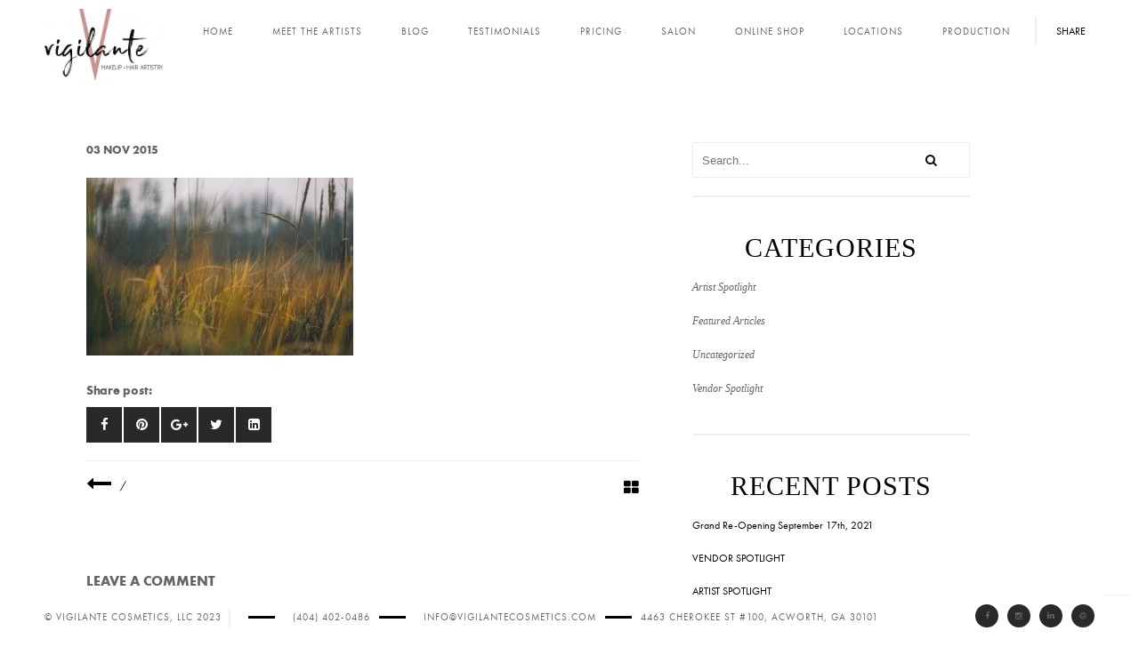

--- FILE ---
content_type: text/html; charset=UTF-8
request_url: https://vigilantecosmetics.com/artists/attachment/59/
body_size: 13381
content:
<!DOCTYPE html>
 <html lang="en-US">
    <head>
    
        <!-- Meta Data -->
        <meta charset="UTF-8"/>
        <link rel="profile" href="http://gmpg.org/xfn/11" />
        <link rel="pingback" href="https://vigilantecosmetics.com/xmlrpc.php" />
        <meta name="viewport" content="width=device-width, initial-scale=1.0, minimum-scale=1.0, maximum-scale=1.0, user-scalable=no">
        <meta name="theme-color" content="#c6948D"/>


<!-- Global site tag (gtag.js) - Google AdWords: 873925321 -->
<script async src="https://www.googletagmanager.com/gtag/js?id=AW-873925321"></script>
<script>
  window.dataLayer = window.dataLayer || [];
  function gtag(){dataLayer.push(arguments);}
  gtag('js', new Date());

  gtag('config', 'AW-873925321');
</script>



<!-- Event snippet for Contact form conversion page
In your html page, add the snippet and call gtag_report_conversion when someone clicks on the chosen link or button. -->
<script>
function gtag_report_conversion(url) {
  var callback = function () {
    if (typeof(url) != 'undefined') {
      window.location = url;
    }
  };
  gtag('event', 'conversion', {
      'send_to': 'AW-873925321/eCXXCPSgu3sQyZXcoAM',
      'event_callback': callback
  });
  return false;
}
</script>



                <!-- Favicon -->        
        <link rel="shortcut icon" href="https://vigilantecosmetics.com/wp-content/uploads/2017/11/Vigilante-Favicon.png" type="image/x-icon"/>
                
        <meta name='robots' content='index, follow, max-image-preview:large, max-snippet:-1, max-video-preview:-1' />

	<!-- This site is optimized with the Yoast SEO plugin v21.3 - https://yoast.com/wordpress/plugins/seo/ -->
	<title>59 - Vigilante Cosmetics, LLC</title>
	<link rel="canonical" href="https://vigilantecosmetics.com/artists/attachment/59/" />
	<meta property="og:locale" content="en_US" />
	<meta property="og:type" content="article" />
	<meta property="og:title" content="59 - Vigilante Cosmetics, LLC" />
	<meta property="og:url" content="https://vigilantecosmetics.com/artists/attachment/59/" />
	<meta property="og:site_name" content="Vigilante Cosmetics, LLC" />
	<meta property="article:publisher" content="http://facebook.com/vigilantecosmetics" />
	<meta property="og:image" content="https://vigilantecosmetics.com/artists/attachment/59" />
	<meta property="og:image:width" content="1280" />
	<meta property="og:image:height" content="853" />
	<meta property="og:image:type" content="image/jpeg" />
	<meta name="twitter:card" content="summary_large_image" />
	<meta name="twitter:site" content="@vigilanteatl" />
	<script type="application/ld+json" class="yoast-schema-graph">{"@context":"https://schema.org","@graph":[{"@type":"WebPage","@id":"https://vigilantecosmetics.com/artists/attachment/59/","url":"https://vigilantecosmetics.com/artists/attachment/59/","name":"59 - Vigilante Cosmetics, LLC","isPartOf":{"@id":"https://vigilantecosmetics.com/#website"},"primaryImageOfPage":{"@id":"https://vigilantecosmetics.com/artists/attachment/59/#primaryimage"},"image":{"@id":"https://vigilantecosmetics.com/artists/attachment/59/#primaryimage"},"thumbnailUrl":"https://vigilantecosmetics.com/wp-content/uploads/2015/10/591.jpg","datePublished":"2015-11-03T14:48:37+00:00","dateModified":"2015-11-03T14:48:37+00:00","breadcrumb":{"@id":"https://vigilantecosmetics.com/artists/attachment/59/#breadcrumb"},"inLanguage":"en-US","potentialAction":[{"@type":"ReadAction","target":["https://vigilantecosmetics.com/artists/attachment/59/"]}]},{"@type":"ImageObject","inLanguage":"en-US","@id":"https://vigilantecosmetics.com/artists/attachment/59/#primaryimage","url":"https://vigilantecosmetics.com/wp-content/uploads/2015/10/591.jpg","contentUrl":"https://vigilantecosmetics.com/wp-content/uploads/2015/10/591.jpg","width":1280,"height":853},{"@type":"BreadcrumbList","@id":"https://vigilantecosmetics.com/artists/attachment/59/#breadcrumb","itemListElement":[{"@type":"ListItem","position":1,"name":"Home","item":"https://vigilantecosmetics.com/"},{"@type":"ListItem","position":2,"name":"Meet The Artists","item":"https://vigilantecosmetics.com/artists/"},{"@type":"ListItem","position":3,"name":"59"}]},{"@type":"WebSite","@id":"https://vigilantecosmetics.com/#website","url":"https://vigilantecosmetics.com/","name":"Vigilante Cosmetics, LLC","description":"&quot;Saving the World One Beautiful Face at a Time&quot;","publisher":{"@id":"https://vigilantecosmetics.com/#organization"},"potentialAction":[{"@type":"SearchAction","target":{"@type":"EntryPoint","urlTemplate":"https://vigilantecosmetics.com/?s={search_term_string}"},"query-input":"required name=search_term_string"}],"inLanguage":"en-US"},{"@type":"Organization","@id":"https://vigilantecosmetics.com/#organization","name":"Vigilante Cosmetics, LLC","url":"https://vigilantecosmetics.com/","logo":{"@type":"ImageObject","inLanguage":"en-US","@id":"https://vigilantecosmetics.com/#/schema/logo/image/","url":"https://vigilantecosmetics.com/wp-content/uploads/2017/11/Vigilante-Logo-web-landing-trim-no-background.png","contentUrl":"https://vigilantecosmetics.com/wp-content/uploads/2017/11/Vigilante-Logo-web-landing-trim-no-background.png","width":1301,"height":779,"caption":"Vigilante Cosmetics, LLC"},"image":{"@id":"https://vigilantecosmetics.com/#/schema/logo/image/"},"sameAs":["http://facebook.com/vigilantecosmetics","https://twitter.com/vigilanteatl","http://instagram.com/vigilantecosmetics"]}]}</script>
	<!-- / Yoast SEO plugin. -->


<link rel="alternate" type="application/rss+xml" title="Vigilante Cosmetics, LLC &raquo; Feed" href="https://vigilantecosmetics.com/feed/" />
<link rel="alternate" type="application/rss+xml" title="Vigilante Cosmetics, LLC &raquo; Comments Feed" href="https://vigilantecosmetics.com/comments/feed/" />
<link rel="alternate" type="application/rss+xml" title="Vigilante Cosmetics, LLC &raquo; 59 Comments Feed" href="https://vigilantecosmetics.com/artists/attachment/59/feed/" />
<script type="text/javascript">
window._wpemojiSettings = {"baseUrl":"https:\/\/s.w.org\/images\/core\/emoji\/14.0.0\/72x72\/","ext":".png","svgUrl":"https:\/\/s.w.org\/images\/core\/emoji\/14.0.0\/svg\/","svgExt":".svg","source":{"concatemoji":"https:\/\/vigilantecosmetics.com\/wp-includes\/js\/wp-emoji-release.min.js?ver=ba7cb54cd19da38d4542f124c89fe844"}};
/*! This file is auto-generated */
!function(i,n){var o,s,e;function c(e){try{var t={supportTests:e,timestamp:(new Date).valueOf()};sessionStorage.setItem(o,JSON.stringify(t))}catch(e){}}function p(e,t,n){e.clearRect(0,0,e.canvas.width,e.canvas.height),e.fillText(t,0,0);var t=new Uint32Array(e.getImageData(0,0,e.canvas.width,e.canvas.height).data),r=(e.clearRect(0,0,e.canvas.width,e.canvas.height),e.fillText(n,0,0),new Uint32Array(e.getImageData(0,0,e.canvas.width,e.canvas.height).data));return t.every(function(e,t){return e===r[t]})}function u(e,t,n){switch(t){case"flag":return n(e,"\ud83c\udff3\ufe0f\u200d\u26a7\ufe0f","\ud83c\udff3\ufe0f\u200b\u26a7\ufe0f")?!1:!n(e,"\ud83c\uddfa\ud83c\uddf3","\ud83c\uddfa\u200b\ud83c\uddf3")&&!n(e,"\ud83c\udff4\udb40\udc67\udb40\udc62\udb40\udc65\udb40\udc6e\udb40\udc67\udb40\udc7f","\ud83c\udff4\u200b\udb40\udc67\u200b\udb40\udc62\u200b\udb40\udc65\u200b\udb40\udc6e\u200b\udb40\udc67\u200b\udb40\udc7f");case"emoji":return!n(e,"\ud83e\udef1\ud83c\udffb\u200d\ud83e\udef2\ud83c\udfff","\ud83e\udef1\ud83c\udffb\u200b\ud83e\udef2\ud83c\udfff")}return!1}function f(e,t,n){var r="undefined"!=typeof WorkerGlobalScope&&self instanceof WorkerGlobalScope?new OffscreenCanvas(300,150):i.createElement("canvas"),a=r.getContext("2d",{willReadFrequently:!0}),o=(a.textBaseline="top",a.font="600 32px Arial",{});return e.forEach(function(e){o[e]=t(a,e,n)}),o}function t(e){var t=i.createElement("script");t.src=e,t.defer=!0,i.head.appendChild(t)}"undefined"!=typeof Promise&&(o="wpEmojiSettingsSupports",s=["flag","emoji"],n.supports={everything:!0,everythingExceptFlag:!0},e=new Promise(function(e){i.addEventListener("DOMContentLoaded",e,{once:!0})}),new Promise(function(t){var n=function(){try{var e=JSON.parse(sessionStorage.getItem(o));if("object"==typeof e&&"number"==typeof e.timestamp&&(new Date).valueOf()<e.timestamp+604800&&"object"==typeof e.supportTests)return e.supportTests}catch(e){}return null}();if(!n){if("undefined"!=typeof Worker&&"undefined"!=typeof OffscreenCanvas&&"undefined"!=typeof URL&&URL.createObjectURL&&"undefined"!=typeof Blob)try{var e="postMessage("+f.toString()+"("+[JSON.stringify(s),u.toString(),p.toString()].join(",")+"));",r=new Blob([e],{type:"text/javascript"}),a=new Worker(URL.createObjectURL(r),{name:"wpTestEmojiSupports"});return void(a.onmessage=function(e){c(n=e.data),a.terminate(),t(n)})}catch(e){}c(n=f(s,u,p))}t(n)}).then(function(e){for(var t in e)n.supports[t]=e[t],n.supports.everything=n.supports.everything&&n.supports[t],"flag"!==t&&(n.supports.everythingExceptFlag=n.supports.everythingExceptFlag&&n.supports[t]);n.supports.everythingExceptFlag=n.supports.everythingExceptFlag&&!n.supports.flag,n.DOMReady=!1,n.readyCallback=function(){n.DOMReady=!0}}).then(function(){return e}).then(function(){var e;n.supports.everything||(n.readyCallback(),(e=n.source||{}).concatemoji?t(e.concatemoji):e.wpemoji&&e.twemoji&&(t(e.twemoji),t(e.wpemoji)))}))}((window,document),window._wpemojiSettings);
</script>
<style type="text/css">
img.wp-smiley,
img.emoji {
	display: inline !important;
	border: none !important;
	box-shadow: none !important;
	height: 1em !important;
	width: 1em !important;
	margin: 0 0.07em !important;
	vertical-align: -0.1em !important;
	background: none !important;
	padding: 0 !important;
}
</style>
	<link rel='stylesheet' id='wp-block-library-css' href='https://vigilantecosmetics.com/wp-includes/css/dist/block-library/style.min.css?ver=ba7cb54cd19da38d4542f124c89fe844' type='text/css' media='all' />
<style id='classic-theme-styles-inline-css' type='text/css'>
/*! This file is auto-generated */
.wp-block-button__link{color:#fff;background-color:#32373c;border-radius:9999px;box-shadow:none;text-decoration:none;padding:calc(.667em + 2px) calc(1.333em + 2px);font-size:1.125em}.wp-block-file__button{background:#32373c;color:#fff;text-decoration:none}
</style>
<style id='global-styles-inline-css' type='text/css'>
body{--wp--preset--color--black: #000000;--wp--preset--color--cyan-bluish-gray: #abb8c3;--wp--preset--color--white: #ffffff;--wp--preset--color--pale-pink: #f78da7;--wp--preset--color--vivid-red: #cf2e2e;--wp--preset--color--luminous-vivid-orange: #ff6900;--wp--preset--color--luminous-vivid-amber: #fcb900;--wp--preset--color--light-green-cyan: #7bdcb5;--wp--preset--color--vivid-green-cyan: #00d084;--wp--preset--color--pale-cyan-blue: #8ed1fc;--wp--preset--color--vivid-cyan-blue: #0693e3;--wp--preset--color--vivid-purple: #9b51e0;--wp--preset--gradient--vivid-cyan-blue-to-vivid-purple: linear-gradient(135deg,rgba(6,147,227,1) 0%,rgb(155,81,224) 100%);--wp--preset--gradient--light-green-cyan-to-vivid-green-cyan: linear-gradient(135deg,rgb(122,220,180) 0%,rgb(0,208,130) 100%);--wp--preset--gradient--luminous-vivid-amber-to-luminous-vivid-orange: linear-gradient(135deg,rgba(252,185,0,1) 0%,rgba(255,105,0,1) 100%);--wp--preset--gradient--luminous-vivid-orange-to-vivid-red: linear-gradient(135deg,rgba(255,105,0,1) 0%,rgb(207,46,46) 100%);--wp--preset--gradient--very-light-gray-to-cyan-bluish-gray: linear-gradient(135deg,rgb(238,238,238) 0%,rgb(169,184,195) 100%);--wp--preset--gradient--cool-to-warm-spectrum: linear-gradient(135deg,rgb(74,234,220) 0%,rgb(151,120,209) 20%,rgb(207,42,186) 40%,rgb(238,44,130) 60%,rgb(251,105,98) 80%,rgb(254,248,76) 100%);--wp--preset--gradient--blush-light-purple: linear-gradient(135deg,rgb(255,206,236) 0%,rgb(152,150,240) 100%);--wp--preset--gradient--blush-bordeaux: linear-gradient(135deg,rgb(254,205,165) 0%,rgb(254,45,45) 50%,rgb(107,0,62) 100%);--wp--preset--gradient--luminous-dusk: linear-gradient(135deg,rgb(255,203,112) 0%,rgb(199,81,192) 50%,rgb(65,88,208) 100%);--wp--preset--gradient--pale-ocean: linear-gradient(135deg,rgb(255,245,203) 0%,rgb(182,227,212) 50%,rgb(51,167,181) 100%);--wp--preset--gradient--electric-grass: linear-gradient(135deg,rgb(202,248,128) 0%,rgb(113,206,126) 100%);--wp--preset--gradient--midnight: linear-gradient(135deg,rgb(2,3,129) 0%,rgb(40,116,252) 100%);--wp--preset--font-size--small: 13px;--wp--preset--font-size--medium: 20px;--wp--preset--font-size--large: 36px;--wp--preset--font-size--x-large: 42px;--wp--preset--spacing--20: 0.44rem;--wp--preset--spacing--30: 0.67rem;--wp--preset--spacing--40: 1rem;--wp--preset--spacing--50: 1.5rem;--wp--preset--spacing--60: 2.25rem;--wp--preset--spacing--70: 3.38rem;--wp--preset--spacing--80: 5.06rem;--wp--preset--shadow--natural: 6px 6px 9px rgba(0, 0, 0, 0.2);--wp--preset--shadow--deep: 12px 12px 50px rgba(0, 0, 0, 0.4);--wp--preset--shadow--sharp: 6px 6px 0px rgba(0, 0, 0, 0.2);--wp--preset--shadow--outlined: 6px 6px 0px -3px rgba(255, 255, 255, 1), 6px 6px rgba(0, 0, 0, 1);--wp--preset--shadow--crisp: 6px 6px 0px rgba(0, 0, 0, 1);}:where(.is-layout-flex){gap: 0.5em;}:where(.is-layout-grid){gap: 0.5em;}body .is-layout-flow > .alignleft{float: left;margin-inline-start: 0;margin-inline-end: 2em;}body .is-layout-flow > .alignright{float: right;margin-inline-start: 2em;margin-inline-end: 0;}body .is-layout-flow > .aligncenter{margin-left: auto !important;margin-right: auto !important;}body .is-layout-constrained > .alignleft{float: left;margin-inline-start: 0;margin-inline-end: 2em;}body .is-layout-constrained > .alignright{float: right;margin-inline-start: 2em;margin-inline-end: 0;}body .is-layout-constrained > .aligncenter{margin-left: auto !important;margin-right: auto !important;}body .is-layout-constrained > :where(:not(.alignleft):not(.alignright):not(.alignfull)){max-width: var(--wp--style--global--content-size);margin-left: auto !important;margin-right: auto !important;}body .is-layout-constrained > .alignwide{max-width: var(--wp--style--global--wide-size);}body .is-layout-flex{display: flex;}body .is-layout-flex{flex-wrap: wrap;align-items: center;}body .is-layout-flex > *{margin: 0;}body .is-layout-grid{display: grid;}body .is-layout-grid > *{margin: 0;}:where(.wp-block-columns.is-layout-flex){gap: 2em;}:where(.wp-block-columns.is-layout-grid){gap: 2em;}:where(.wp-block-post-template.is-layout-flex){gap: 1.25em;}:where(.wp-block-post-template.is-layout-grid){gap: 1.25em;}.has-black-color{color: var(--wp--preset--color--black) !important;}.has-cyan-bluish-gray-color{color: var(--wp--preset--color--cyan-bluish-gray) !important;}.has-white-color{color: var(--wp--preset--color--white) !important;}.has-pale-pink-color{color: var(--wp--preset--color--pale-pink) !important;}.has-vivid-red-color{color: var(--wp--preset--color--vivid-red) !important;}.has-luminous-vivid-orange-color{color: var(--wp--preset--color--luminous-vivid-orange) !important;}.has-luminous-vivid-amber-color{color: var(--wp--preset--color--luminous-vivid-amber) !important;}.has-light-green-cyan-color{color: var(--wp--preset--color--light-green-cyan) !important;}.has-vivid-green-cyan-color{color: var(--wp--preset--color--vivid-green-cyan) !important;}.has-pale-cyan-blue-color{color: var(--wp--preset--color--pale-cyan-blue) !important;}.has-vivid-cyan-blue-color{color: var(--wp--preset--color--vivid-cyan-blue) !important;}.has-vivid-purple-color{color: var(--wp--preset--color--vivid-purple) !important;}.has-black-background-color{background-color: var(--wp--preset--color--black) !important;}.has-cyan-bluish-gray-background-color{background-color: var(--wp--preset--color--cyan-bluish-gray) !important;}.has-white-background-color{background-color: var(--wp--preset--color--white) !important;}.has-pale-pink-background-color{background-color: var(--wp--preset--color--pale-pink) !important;}.has-vivid-red-background-color{background-color: var(--wp--preset--color--vivid-red) !important;}.has-luminous-vivid-orange-background-color{background-color: var(--wp--preset--color--luminous-vivid-orange) !important;}.has-luminous-vivid-amber-background-color{background-color: var(--wp--preset--color--luminous-vivid-amber) !important;}.has-light-green-cyan-background-color{background-color: var(--wp--preset--color--light-green-cyan) !important;}.has-vivid-green-cyan-background-color{background-color: var(--wp--preset--color--vivid-green-cyan) !important;}.has-pale-cyan-blue-background-color{background-color: var(--wp--preset--color--pale-cyan-blue) !important;}.has-vivid-cyan-blue-background-color{background-color: var(--wp--preset--color--vivid-cyan-blue) !important;}.has-vivid-purple-background-color{background-color: var(--wp--preset--color--vivid-purple) !important;}.has-black-border-color{border-color: var(--wp--preset--color--black) !important;}.has-cyan-bluish-gray-border-color{border-color: var(--wp--preset--color--cyan-bluish-gray) !important;}.has-white-border-color{border-color: var(--wp--preset--color--white) !important;}.has-pale-pink-border-color{border-color: var(--wp--preset--color--pale-pink) !important;}.has-vivid-red-border-color{border-color: var(--wp--preset--color--vivid-red) !important;}.has-luminous-vivid-orange-border-color{border-color: var(--wp--preset--color--luminous-vivid-orange) !important;}.has-luminous-vivid-amber-border-color{border-color: var(--wp--preset--color--luminous-vivid-amber) !important;}.has-light-green-cyan-border-color{border-color: var(--wp--preset--color--light-green-cyan) !important;}.has-vivid-green-cyan-border-color{border-color: var(--wp--preset--color--vivid-green-cyan) !important;}.has-pale-cyan-blue-border-color{border-color: var(--wp--preset--color--pale-cyan-blue) !important;}.has-vivid-cyan-blue-border-color{border-color: var(--wp--preset--color--vivid-cyan-blue) !important;}.has-vivid-purple-border-color{border-color: var(--wp--preset--color--vivid-purple) !important;}.has-vivid-cyan-blue-to-vivid-purple-gradient-background{background: var(--wp--preset--gradient--vivid-cyan-blue-to-vivid-purple) !important;}.has-light-green-cyan-to-vivid-green-cyan-gradient-background{background: var(--wp--preset--gradient--light-green-cyan-to-vivid-green-cyan) !important;}.has-luminous-vivid-amber-to-luminous-vivid-orange-gradient-background{background: var(--wp--preset--gradient--luminous-vivid-amber-to-luminous-vivid-orange) !important;}.has-luminous-vivid-orange-to-vivid-red-gradient-background{background: var(--wp--preset--gradient--luminous-vivid-orange-to-vivid-red) !important;}.has-very-light-gray-to-cyan-bluish-gray-gradient-background{background: var(--wp--preset--gradient--very-light-gray-to-cyan-bluish-gray) !important;}.has-cool-to-warm-spectrum-gradient-background{background: var(--wp--preset--gradient--cool-to-warm-spectrum) !important;}.has-blush-light-purple-gradient-background{background: var(--wp--preset--gradient--blush-light-purple) !important;}.has-blush-bordeaux-gradient-background{background: var(--wp--preset--gradient--blush-bordeaux) !important;}.has-luminous-dusk-gradient-background{background: var(--wp--preset--gradient--luminous-dusk) !important;}.has-pale-ocean-gradient-background{background: var(--wp--preset--gradient--pale-ocean) !important;}.has-electric-grass-gradient-background{background: var(--wp--preset--gradient--electric-grass) !important;}.has-midnight-gradient-background{background: var(--wp--preset--gradient--midnight) !important;}.has-small-font-size{font-size: var(--wp--preset--font-size--small) !important;}.has-medium-font-size{font-size: var(--wp--preset--font-size--medium) !important;}.has-large-font-size{font-size: var(--wp--preset--font-size--large) !important;}.has-x-large-font-size{font-size: var(--wp--preset--font-size--x-large) !important;}
.wp-block-navigation a:where(:not(.wp-element-button)){color: inherit;}
:where(.wp-block-post-template.is-layout-flex){gap: 1.25em;}:where(.wp-block-post-template.is-layout-grid){gap: 1.25em;}
:where(.wp-block-columns.is-layout-flex){gap: 2em;}:where(.wp-block-columns.is-layout-grid){gap: 2em;}
.wp-block-pullquote{font-size: 1.5em;line-height: 1.6;}
</style>
<link rel='stylesheet' id='redux-extendify-styles-css' href='https://vigilantecosmetics.com/wp-content/plugins/redux-framework/redux-core/assets/css/extendify-utilities.css?ver=4.4.7' type='text/css' media='all' />
<link rel='stylesheet' id='outdoorreset-css' href='https://vigilantecosmetics.com/wp-content/themes/outdoor/css/reset.css?ver=ba7cb54cd19da38d4542f124c89fe844' type='text/css' media='all' />
<link rel='stylesheet' id='outdoorplugins-css' href='https://vigilantecosmetics.com/wp-content/themes/outdoor/css/plugins.css?ver=ba7cb54cd19da38d4542f124c89fe844' type='text/css' media='all' />
<link rel='stylesheet' id='outdoorwoo-style-css' href='https://vigilantecosmetics.com/wp-content/themes/outdoor/css/woocommerce.css?ver=ba7cb54cd19da38d4542f124c89fe844' type='text/css' media='all' />
<link rel='stylesheet' id='outdoortheme-style-css' href='https://vigilantecosmetics.com/wp-content/themes/outdoor/style.css?ver=2015-10-14' type='text/css' media='all' />
<link rel='stylesheet' id='outdoorshop-style-css' href='https://vigilantecosmetics.com/wp-content/themes/outdoor/css/shop.css?ver=ba7cb54cd19da38d4542f124c89fe844' type='text/css' media='all' />
<link rel='stylesheet' id='outdoorcustom-style-css' href='https://vigilantecosmetics.com/wp-content/themes/outdoor/css/custom.css?ver=ba7cb54cd19da38d4542f124c89fe844' type='text/css' media='all' />
<style id='outdoorcustom-style-inline-css' type='text/css'>
body,section{background-color:#FFFFFF}header.outdoor-header{background-color:#FFFFFF}.left-decor,.fixed-wrap::before{background-color:#FFFFFF}.right-decor,.fixed-wrap::after{background-color:#FFFFFF}footer.outdoor-footer{background-color:#FFFFFF}footer.outdoor-footer,.policy-box,.policy-box ul li a,.footer-social li a{color:#666666}.sections-bg{background-color:#FFFFFF}nav li a{color:#666666}nav li a:hover{color:#CCCCCC}nav li:hover>ul{background-color:#FFFFFF}nav li a.act-link:before{background-color:#292929}.fixed-title::after{background-color:#292929}
.contact{font-size:18px;text-align:left}header.outdoor-header{height:110px}.butts{min-width:80px;min-height:25px}h1.page-title{Display:none}h2.page-title{Display:none}.blog-text h3{text-transform:none}.fixed-title{visibility:hidden}.widget h3{float:left;width:100%;position:relative;font-size:30px;color:#000;font-family:Calibri;font-style:normal;Text-transform:Uppercase;letter-spacing:1px;padding-bottom:20px;text-align:center}h1{font-size:30px;color:#000;font-family:Calibri;font-style:normal}.blog-text h3{font-size:14px;color:#000;font-weight:100;font-style:normal}.nav-holder{margin:0 auto;display:inline-block}@media only screen and (max-width:1200px){.blog-text h3{text-transform:none}outdoor-header{height:100px}h1.page-title{Display:none}h2.page-title{Display:none}.fixed-title{visibility:hidden}.nav-holder{position:fixed;padding-left:0px;top:50px;padding-top:0px;height:350px}}@media only screen and (max-width:756px){.blog-text h3{text-transform:none}header.outdoor-header{height:100px}h1.page-title{Display:none}h2.page-title{Display:none}.fixed-title{visibility:hidden}.nav-holder{position:fixed;padding-left:0px;top:50px;padding-top:0px;height:350px}}@media only screen and (max-width:540px){.blog-text h3{text-transform:none}.nav-holder{position:fixed;padding-left:0px;top:50px;padding-top:0px;height:350px}}
</style>
<link rel='stylesheet' id='wp_review-style-css' href='https://vigilantecosmetics.com/wp-content/plugins/wp-review/public/css/wp-review.css?ver=5.3.5' type='text/css' media='all' />
<script type='text/javascript' src='https://vigilantecosmetics.com/wp-includes/js/jquery/jquery.min.js?ver=3.7.0' id='jquery-core-js'></script>
<script type='text/javascript' src='https://vigilantecosmetics.com/wp-includes/js/jquery/jquery-migrate.min.js?ver=3.4.1' id='jquery-migrate-js'></script>
<script></script><link rel="https://api.w.org/" href="https://vigilantecosmetics.com/wp-json/" /><link rel="alternate" type="application/json" href="https://vigilantecosmetics.com/wp-json/wp/v2/media/239" /><link rel="EditURI" type="application/rsd+xml" title="RSD" href="https://vigilantecosmetics.com/xmlrpc.php?rsd" />

<link rel='shortlink' href='https://vigilantecosmetics.com/?p=239' />
<link rel="alternate" type="application/json+oembed" href="https://vigilantecosmetics.com/wp-json/oembed/1.0/embed?url=https%3A%2F%2Fvigilantecosmetics.com%2Fartists%2Fattachment%2F59%2F" />
<link rel="alternate" type="text/xml+oembed" href="https://vigilantecosmetics.com/wp-json/oembed/1.0/embed?url=https%3A%2F%2Fvigilantecosmetics.com%2Fartists%2Fattachment%2F59%2F&#038;format=xml" />
<meta name="generator" content="Redux 4.4.7" /><script type="text/javascript">
(function(url){
	if(/(?:Chrome\/26\.0\.1410\.63 Safari\/537\.31|WordfenceTestMonBot)/.test(navigator.userAgent)){ return; }
	var addEvent = function(evt, handler) {
		if (window.addEventListener) {
			document.addEventListener(evt, handler, false);
		} else if (window.attachEvent) {
			document.attachEvent('on' + evt, handler);
		}
	};
	var removeEvent = function(evt, handler) {
		if (window.removeEventListener) {
			document.removeEventListener(evt, handler, false);
		} else if (window.detachEvent) {
			document.detachEvent('on' + evt, handler);
		}
	};
	var evts = 'contextmenu dblclick drag dragend dragenter dragleave dragover dragstart drop keydown keypress keyup mousedown mousemove mouseout mouseover mouseup mousewheel scroll'.split(' ');
	var logHuman = function() {
		if (window.wfLogHumanRan) { return; }
		window.wfLogHumanRan = true;
		var wfscr = document.createElement('script');
		wfscr.type = 'text/javascript';
		wfscr.async = true;
		wfscr.src = url + '&r=' + Math.random();
		(document.getElementsByTagName('head')[0]||document.getElementsByTagName('body')[0]).appendChild(wfscr);
		for (var i = 0; i < evts.length; i++) {
			removeEvent(evts[i], logHuman);
		}
	};
	for (var i = 0; i < evts.length; i++) {
		addEvent(evts[i], logHuman);
	}
})('//vigilantecosmetics.com/?wordfence_lh=1&hid=21B41A78EB6971C6A9D8F3388B6FEF35');
</script><!-- HTML5 shim and Respond.js for IE8 support of HTML5 elements and media queries -->
    <!-- WARNING: Respond.js doesn't work if you view the page via file:// -->
    <!--[if lt IE 9]>
      <script src="https://oss.maxcdn.com/html5shiv/3.7.2/html5shiv.min.js"></script>
      <script src="https://oss.maxcdn.com/respond/1.4.2/respond.min.js"></script>
    <![endif]--><meta name="generator" content="Powered by WPBakery Page Builder - drag and drop page builder for WordPress."/>
<meta name="generator" content="Powered by Slider Revolution 6.6.16 - responsive, Mobile-Friendly Slider Plugin for WordPress with comfortable drag and drop interface." />
<script>function setREVStartSize(e){
			//window.requestAnimationFrame(function() {
				window.RSIW = window.RSIW===undefined ? window.innerWidth : window.RSIW;
				window.RSIH = window.RSIH===undefined ? window.innerHeight : window.RSIH;
				try {
					var pw = document.getElementById(e.c).parentNode.offsetWidth,
						newh;
					pw = pw===0 || isNaN(pw) || (e.l=="fullwidth" || e.layout=="fullwidth") ? window.RSIW : pw;
					e.tabw = e.tabw===undefined ? 0 : parseInt(e.tabw);
					e.thumbw = e.thumbw===undefined ? 0 : parseInt(e.thumbw);
					e.tabh = e.tabh===undefined ? 0 : parseInt(e.tabh);
					e.thumbh = e.thumbh===undefined ? 0 : parseInt(e.thumbh);
					e.tabhide = e.tabhide===undefined ? 0 : parseInt(e.tabhide);
					e.thumbhide = e.thumbhide===undefined ? 0 : parseInt(e.thumbhide);
					e.mh = e.mh===undefined || e.mh=="" || e.mh==="auto" ? 0 : parseInt(e.mh,0);
					if(e.layout==="fullscreen" || e.l==="fullscreen")
						newh = Math.max(e.mh,window.RSIH);
					else{
						e.gw = Array.isArray(e.gw) ? e.gw : [e.gw];
						for (var i in e.rl) if (e.gw[i]===undefined || e.gw[i]===0) e.gw[i] = e.gw[i-1];
						e.gh = e.el===undefined || e.el==="" || (Array.isArray(e.el) && e.el.length==0)? e.gh : e.el;
						e.gh = Array.isArray(e.gh) ? e.gh : [e.gh];
						for (var i in e.rl) if (e.gh[i]===undefined || e.gh[i]===0) e.gh[i] = e.gh[i-1];
											
						var nl = new Array(e.rl.length),
							ix = 0,
							sl;
						e.tabw = e.tabhide>=pw ? 0 : e.tabw;
						e.thumbw = e.thumbhide>=pw ? 0 : e.thumbw;
						e.tabh = e.tabhide>=pw ? 0 : e.tabh;
						e.thumbh = e.thumbhide>=pw ? 0 : e.thumbh;
						for (var i in e.rl) nl[i] = e.rl[i]<window.RSIW ? 0 : e.rl[i];
						sl = nl[0];
						for (var i in nl) if (sl>nl[i] && nl[i]>0) { sl = nl[i]; ix=i;}
						var m = pw>(e.gw[ix]+e.tabw+e.thumbw) ? 1 : (pw-(e.tabw+e.thumbw)) / (e.gw[ix]);
						newh =  (e.gh[ix] * m) + (e.tabh + e.thumbh);
					}
					var el = document.getElementById(e.c);
					if (el!==null && el) el.style.height = newh+"px";
					el = document.getElementById(e.c+"_wrapper");
					if (el!==null && el) {
						el.style.height = newh+"px";
						el.style.display = "block";
					}
				} catch(e){
					console.log("Failure at Presize of Slider:" + e)
				}
			//});
		  };</script>
<noscript><style> .wpb_animate_when_almost_visible { opacity: 1; }</style></noscript>        
    </head>
    <body class="attachment attachment-template-default single single-attachment postid-239 attachmentid-239 attachment-jpeg wpb-js-composer js-comp-ver-7.1 vc_responsive">
                <!--Loader  -->
        <div class="loader">
            <div class="tm-loader">
                <div id="circle"></div>
            </div>
        </div>
        <!--LOader end  -->
            <!--================= main start ================-->
        <div id="main">

            <!--=============== header ===============-->   
            <header class="outdoor-header">
                <!-- Header inner  -->
                <div class="header-inner">
                    <!-- Logo  -->
                    <div class="logo-holder">
                        <a href="https://vigilantecosmetics.com/">
                                                        <img src="https://vigilantecosmetics.com/wp-content/uploads/2022/04/Vigilante-Logotrans-300x180.png"  width="" height="80" class="outdoor-logo" alt="Vigilante Cosmetics, LLC" />
                                                                                                            </a>
                    </div>
                    <!--Logo end  -->
                    <!--Navigation  -->
                    <div class="nav-button-holder">
                        <div class="nav-button vis-m"><span></span><span></span><span></span></div>
                    </div>
                                            <div class="show-share isShare">Share</div>
                                        <div class="nav-holder">
                        <nav
                                                >
                            <ul id="menu-outdoor-navigation-menus" class="outdoor_main-nav"><li id="menu-item-6703" class="menu-item menu-item-type-custom menu-item-object-custom menu-item-home menu-item-has-children menu-item-6703"><a href="https://vigilantecosmetics.com/" data-ps2id-api="true">Home</a>
<ul class="sub-menu">
	<li id="menu-item-6790" class="menu-item menu-item-type-custom menu-item-object-custom menu-item-home menu-item-6790"><a href="https://vigilantecosmetics.com/#about" data-ps2id-api="true">About</a></li>
	<li id="menu-item-6705" class="menu-item menu-item-type-custom menu-item-object-custom menu-item-6705"><a href="https://vigilantecosmetics.com/location" data-ps2id-api="true">Studio Location</a></li>
	<li id="menu-item-6725" class="menu-item menu-item-type-custom menu-item-object-custom menu-item-6725"><a href="https://vigilantecosmetics.com/vigilante-grand-reopening/" data-ps2id-api="true">Studio Preview</a></li>
	<li id="menu-item-6787" class="menu-item menu-item-type-custom menu-item-object-custom menu-item-home menu-item-6787"><a href="https://vigilantecosmetics.com/#services" data-ps2id-api="true">Our Services</a></li>
	<li id="menu-item-6723" class="menu-item menu-item-type-custom menu-item-object-custom menu-item-home menu-item-6723"><a href="https://vigilantecosmetics.com/#nav" data-ps2id-api="true">Featured in</a></li>
</ul>
</li>
<li id="menu-item-513" class="menu-item menu-item-type-post_type menu-item-object-page menu-item-513"><a href="https://vigilantecosmetics.com/artists/" data-ps2id-api="true">Meet The Artists</a></li>
<li id="menu-item-553" class="menu-item menu-item-type-post_type menu-item-object-page menu-item-553"><a href="https://vigilantecosmetics.com/news/" data-ps2id-api="true">BLOG</a></li>
<li id="menu-item-4357" class="menu-item menu-item-type-post_type menu-item-object-page menu-item-4357"><a href="https://vigilantecosmetics.com/feedback/" data-ps2id-api="true">Testimonials</a></li>
<li id="menu-item-7074" class="menu-item menu-item-type-custom menu-item-object-custom menu-item-has-children menu-item-7074"><a href="https://vigilantecosmetics.com/pricing/" data-ps2id-api="true">Pricing</a>
<ul class="sub-menu">
	<li id="menu-item-7070" class="menu-item menu-item-type-post_type menu-item-object-page menu-item-7070"><a href="https://vigilantecosmetics.com/wedding-individual/" data-ps2id-api="true">Wedding Pricing</a></li>
	<li id="menu-item-7081" class="menu-item menu-item-type-post_type menu-item-object-page menu-item-7081"><a href="https://vigilantecosmetics.com/special-event-pricing/" data-ps2id-api="true">Special Event Pricing</a></li>
</ul>
</li>
<li id="menu-item-9096" class="menu-item menu-item-type-post_type menu-item-object-page menu-item-9096"><a href="https://vigilantecosmetics.com/salon/" data-ps2id-api="true">Salon</a></li>
<li id="menu-item-13874" class="menu-item menu-item-type-custom menu-item-object-custom menu-item-13874"><a href="https://vigilante-cosmetics-llc.square.site/" data-ps2id-api="true">Online Shop</a></li>
<li id="menu-item-9035" class="menu-item menu-item-type-post_type menu-item-object-page menu-item-9035"><a href="https://vigilantecosmetics.com/location/" data-ps2id-api="true">Locations</a></li>
<li id="menu-item-9266" class="menu-item menu-item-type-custom menu-item-object-custom menu-item-9266"><a href="http://vigilanteartistry.com" data-ps2id-api="true">Production</a></li>
</ul>                        </nav>
                    </div>
                    <!--navigation end -->
                </div>
                <!--Header inner end  -->   
            </header>
            <!--header end -->


            <div id="wrapper">
                <div class="content-holder elem scale-bg2 transition3">
                                        <!--  Page title    -->
                    <div class="fixed-title"><h1>59</h1></div>
                    <!--  Page title end   -->
                                                            


    <!--=============== content  ===============-->  
<div class="content">          	
    <div class="sections-bg"></div>
    <!--section    -->

	<section id="blog_single_sec1">
        <div class="container column-container">
            <div class="row">
            	                					<div class="col-md-7">
				
							
					<article class="cth-single blog-content post-239 attachment type-attachment status-inherit hentry">
													<ul class="blog-title">
						        								<li><a class="tag" href="https://vigilantecosmetics.com/2015/11/03/"> 03 Nov 2015</a></li>
																								 
								
						          
						    </ul>
						
					
						
					
						<div class="blog-text">
                            <p class="attachment"><a href='https://vigilantecosmetics.com/wp-content/uploads/2015/10/591.jpg'><img fetchpriority="high" width="300" height="200" src="https://vigilantecosmetics.com/wp-content/uploads/2015/10/591-300x200.jpg" class="attachment-medium size-medium" alt="" decoding="async" srcset="https://vigilantecosmetics.com/wp-content/uploads/2015/10/591-300x200.jpg 300w, https://vigilantecosmetics.com/wp-content/uploads/2015/10/591-600x400.jpg 600w, https://vigilantecosmetics.com/wp-content/uploads/2015/10/591-768x512.jpg 768w, https://vigilantecosmetics.com/wp-content/uploads/2015/10/591-1024x682.jpg 1024w, https://vigilantecosmetics.com/wp-content/uploads/2015/10/591-872x581.jpg 872w, https://vigilantecosmetics.com/wp-content/uploads/2015/10/591-471x314.jpg 471w, https://vigilantecosmetics.com/wp-content/uploads/2015/10/591-435x290.jpg 435w, https://vigilantecosmetics.com/wp-content/uploads/2015/10/591-890x593.jpg 890w, https://vigilantecosmetics.com/wp-content/uploads/2015/10/591-728x485.jpg 728w, https://vigilantecosmetics.com/wp-content/uploads/2015/10/591-862x575.jpg 862w, https://vigilantecosmetics.com/wp-content/uploads/2015/10/591-823x549.jpg 823w, https://vigilantecosmetics.com/wp-content/uploads/2015/10/591.jpg 1280w" sizes="(max-width: 300px) 100vw, 300px" /></a></p>

                            
																						
															<div class="clearfix"></div>
								<h3 class="shr-post">Share post:</h3>
                    			<div class="blog-share-container"  data-share="['facebook&#039;,&#039;pinterest&#039;,&#039;googleplus&#039;,&#039;twitter&#039;,&#039;linkedin']"></div>
							                        </div>

						

		            </article>
					
                            <div class="content-nav blg-nav">
            <ul>
                <li><a class='ajax right-nav'  href="https://vigilantecosmetics.com/artists/" rel="prev"><i class="fa fa-long-arrow-left"></i></a></li>
                <li><span>/</span></li>                <li></li>
            </ul>
                        <div class="p-all">
                <a href="http://45.79.194.128/blog/" ><i class="fa fa-th-large"></i></a>
            </div>
                    </div>
    
		            


<div class="comment-form-holder">
        <div class="comment-reply-form">

        					<div id="respond" class="comment-respond">
		<h3 id="reply-title" class="comment-reply-title">Leave A Comment <small><a rel="nofollow" id="cancel-comment-reply-link" href="/artists/attachment/59/#respond" style="display:none;">Cancel reply</a></small></h3><form action="https://vigilantecosmetics.com/wp-comments-post.php" method="post" id="commentform" class="comment-form" novalidate><p class="comment-notes"><span id="email-notes">Your email address will not be published.</span> <span class="required-field-message">Required fields are marked <span class="required">*</span></span></p><div class="clearfix"></div><div class="comment-form-comment control-group"><div class="controls"><textarea  placeholder="Your comment here..."  id="comment" cols="50" rows="8" name="comment"   aria-required='true'></textarea></div></div><div class="clearfix"></div><div class="clearfix"></div><div class="comment-form-author control-group"><div class="controls"><input type="text" id="author" name="author"  placeholder="Name" value=""  aria-required='true' size="40"></div><label class="control-label" for="author">Name </label></div>
<div class="clearfix"></div><div class="comment-form-email control-group"><div class="controls"><input id="email" name="email" type="text"  placeholder="E-mail" value=""  aria-required='true' size="40"></div><label class="control-label" for="email">Email </label></div>
<p class="form-submit"><input name="submit" type="submit" id="submit" class="transition button" value="Post Comment" /> <input type='hidden' name='comment_post_ID' value='239' id='comment_post_ID' />
<input type='hidden' name='comment_parent' id='comment_parent' value='0' />
</p></form>	</div><!-- #respond -->
	        </div>
</div>



				

                </div>
                					<div class="col-md-4 right-sidebar">
						<div class="sidebar">
			                <div id="search-2" class="widget widget_search"><div class="searh-holder">
	<form role="search" method="get" class="searh-inner" action="https://vigilantecosmetics.com/">
		<!-- <label><span class="screen-reader-text"></span></label> -->
		<input name="s" type="text" class="search" placeholder="Search..." value="" title=""/>
		<button class="search-submit" id="submit_btn"><i class="fa fa-search transition"></i> </button>
	</form>
</div></div><div id="categories-2" class="widget widget_categories"><h3>Categories</h3><div class="clearfix"></div>
			<ul>
					<li class="cat-item cat-item-135"><a href="https://vigilantecosmetics.com/category/artist-spotlight/">Artist Spotlight</a>
</li>
	<li class="cat-item cat-item-82"><a href="https://vigilantecosmetics.com/category/featured-articles/">Featured Articles</a>
</li>
	<li class="cat-item cat-item-1"><a href="https://vigilantecosmetics.com/category/uncategorized/">Uncategorized</a>
</li>
	<li class="cat-item cat-item-87"><a href="https://vigilantecosmetics.com/category/vendor-spotlight/">Vendor Spotlight</a>
</li>
			</ul>

			</div>
		<div id="recent-posts-2" class="widget widget_recent_entries">
		<h3>Recent Posts</h3><div class="clearfix"></div>
		<ul>
											<li>
					<a href="https://vigilantecosmetics.com/vigilante-grand-reopening/">Grand Re-Opening September 17th, 2021</a>
									</li>
											<li>
					<a href="https://vigilantecosmetics.com/vendor-spotlight-thefarm/">VENDOR SPOTLIGHT</a>
									</li>
											<li>
					<a href="https://vigilantecosmetics.com/artist-spotlight-macie/">ARTIST SPOTLIGHT</a>
									</li>
											<li>
					<a href="https://vigilantecosmetics.com/self-care/">Self-Care</a>
									</li>
											<li>
					<a href="https://vigilantecosmetics.com/at-home-sanitation/">At Home Sanitation+Hygiene: Cosmetic Edition.</a>
									</li>
					</ul>

		</div>						</div>
			        </div>
				
            </div>
        </div>
    </section>


</div>

 

                                 <div class="share-container  isShare"  data-share="['facebook&#039;,&#039;pinterest&#039;,&#039;googleplus&#039;,&#039;twitter&#039;,&#039;linkedin']"></div>
                                </div>
                <!-- content holder end -->
            </div>
            <!-- wrapper end -->
            <div class="left-decor"></div>
            <div class="right-decor"></div>
            <!--=============== Footer ===============-->
                        <footer class="outdoor-footer">
                                            <div class="policy-box">
    <span>© Vigilante Cosmetics, LLC 2023</span> 
    <ul>
        <li><a href="tel:4044020486">(404) 402-0486</a></li>
       <li><a href="mailto:info@vigilantecosmetics.com">info@vigilantecosmetics.com</a></li>
        <li> 4463 Cherokee St #100, Acworth, GA 30101</li>
    </ul>
</div>
<!-- footer social -->
<div class="footer-social">
    <ul>
        <li><a href="https://www.facebook.com/VigilanteCosmetics/" target="_blank"><i class="fa fa-facebook"></i></a></li>
        <li><a href="https://www.instagram.com/vigilantecosmetics/" target="_blank"><i class="fa fa-instagram"></i></a></li>
        <li><a href="https://www.linkedin.com/company/vigilante-cosmetics-llc" target="_blank"><i class="fa fa-linkedin"></i></a></li>
        <li><a href="mailto:info@vigilantecosmetics.com" target="_blank"><i class="fa fa-at"></i></a></li>
        
    </ul>
</div>
                                <!-- footer social end -->
                <div class="to-top"><i class="fa fa-angle-up"></i></div>
                            </footer>
            <!-- footer end -->
        </div>
        <!-- Main end -->
        
		<script>
			window.RS_MODULES = window.RS_MODULES || {};
			window.RS_MODULES.modules = window.RS_MODULES.modules || {};
			window.RS_MODULES.waiting = window.RS_MODULES.waiting || [];
			window.RS_MODULES.defered = true;
			window.RS_MODULES.moduleWaiting = window.RS_MODULES.moduleWaiting || {};
			window.RS_MODULES.type = 'compiled';
		</script>
		<link rel='stylesheet' id='rs-plugin-settings-css' href='https://vigilantecosmetics.com/wp-content/plugins/revslider/public/assets/css/rs6.css?ver=6.6.16' type='text/css' media='all' />
<style id='rs-plugin-settings-inline-css' type='text/css'>
#rs-demo-id {}
</style>
<script type='text/javascript' id='page-scroll-to-id-plugin-script-js-extra'>
/* <![CDATA[ */
var mPS2id_params = {"instances":{"mPS2id_instance_0":{"selector":"a[rel='m_PageScroll2id']","autoSelectorMenuLinks":"true","excludeSelector":"a[href^='#tab-'], a[href^='#tabs-'], a[data-toggle]:not([data-toggle='tooltip']), a[data-slide], a[data-vc-tabs], a[data-vc-accordion], a.screen-reader-text.skip-link","scrollSpeed":1000,"autoScrollSpeed":"true","scrollEasing":"easeInOutQuint","scrollingEasing":"easeOutQuint","forceScrollEasing":"false","pageEndSmoothScroll":"true","stopScrollOnUserAction":"false","autoCorrectScroll":"false","autoCorrectScrollExtend":"false","layout":"vertical","offset":0,"dummyOffset":"false","highlightSelector":"","clickedClass":"mPS2id-clicked","targetClass":"mPS2id-target","highlightClass":"mPS2id-highlight","forceSingleHighlight":"false","keepHighlightUntilNext":"false","highlightByNextTarget":"false","appendHash":"false","scrollToHash":"true","scrollToHashForAll":"true","scrollToHashDelay":0,"scrollToHashUseElementData":"true","scrollToHashRemoveUrlHash":"false","disablePluginBelow":0,"adminDisplayWidgetsId":"true","adminTinyMCEbuttons":"true","unbindUnrelatedClickEvents":"false","unbindUnrelatedClickEventsSelector":"","normalizeAnchorPointTargets":"false","encodeLinks":"false"}},"total_instances":"1","shortcode_class":"_ps2id"};
/* ]]> */
</script>
<script type='text/javascript' src='https://vigilantecosmetics.com/wp-content/plugins/page-scroll-to-id/js/page-scroll-to-id.min.js?ver=1.7.8' id='page-scroll-to-id-plugin-script-js'></script>
<script type='text/javascript' src='https://vigilantecosmetics.com/wp-content/plugins/revslider/public/assets/js/rbtools.min.js?ver=6.6.16' defer async id='tp-tools-js'></script>
<script type='text/javascript' src='https://vigilantecosmetics.com/wp-content/plugins/revslider/public/assets/js/rs6.min.js?ver=6.6.16' defer async id='revmin-js'></script>
<script type='text/javascript' src='https://vigilantecosmetics.com/wp-includes/js/comment-reply.min.js?ver=ba7cb54cd19da38d4542f124c89fe844' id='comment-reply-js'></script>
<script type='text/javascript' src='https://vigilantecosmetics.com/wp-content/themes/outdoor/js/plugins.js?ver=ba7cb54cd19da38d4542f124c89fe844' id='outdoorplugins-js-js'></script>
<script type='text/javascript' src='https://vigilantecosmetics.com/wp-content/themes/outdoor/js/scripts.js?ver=ba7cb54cd19da38d4542f124c89fe844' id='outdoorscripts-js-js'></script>
<script type='text/javascript' src='https://vigilantecosmetics.com/wp-content/plugins/wp-review/public/js/js.cookie.min.js?ver=2.1.4' id='js-cookie-js'></script>
<script type='text/javascript' src='https://vigilantecosmetics.com/wp-includes/js/underscore.min.js?ver=1.13.4' id='underscore-js'></script>
<script type='text/javascript' id='wp-util-js-extra'>
/* <![CDATA[ */
var _wpUtilSettings = {"ajax":{"url":"\/wp-admin\/admin-ajax.php"}};
/* ]]> */
</script>
<script type='text/javascript' src='https://vigilantecosmetics.com/wp-includes/js/wp-util.min.js?ver=ba7cb54cd19da38d4542f124c89fe844' id='wp-util-js'></script>
<script type='text/javascript' id='wp_review-js-js-extra'>
/* <![CDATA[ */
var wpreview = {"ajaxurl":"https:\/\/vigilantecosmetics.com\/wp-admin\/admin-ajax.php","loginRequiredMessage":"You must log in to add your review"};
/* ]]> */
</script>
<script type='text/javascript' src='https://vigilantecosmetics.com/wp-content/plugins/wp-review/public/js/main.js?ver=5.3.5' id='wp_review-js-js'></script>
<script></script>    </body>
</html>

--- FILE ---
content_type: text/css
request_url: https://vigilantecosmetics.com/wp-content/themes/outdoor/css/woocommerce.css?ver=ba7cb54cd19da38d4542f124c89fe844
body_size: 12080
content:
/**
 * _fonts.scss
 * Custom WooCommerce fonts.
 */
@font-face {
	font-family: 'star';
	src: url('../fonts/woo/star.eot');
	src: url('../fonts/woo/star.eot?#iefix') format('embedded-opentype'),
		url('../fonts/woo/star.woff') format('woff'),
		url('../fonts/woo/star.ttf') format('truetype'),
		url('../fonts/woo/star.svg#star') format('svg');
	font-weight: normal;
	font-style: normal;
}
@font-face {
	font-family: 'WooCommerce';
	src: url('../fonts/woo/WooCommerce.eot');
	src: url('../fonts/woo/WooCommerce.eot?#iefix') format('embedded-opentype'),
		url('../fonts/woo/WooCommerce.woff') format('woff'),
		url('../fonts/woo/WooCommerce.ttf') format('truetype'),
		url('../fonts/woo/WooCommerce.svg#WooCommerce') format('svg');
	font-weight: normal;
	font-style: normal;
}
/*Star Rating*/
.woocommerce ul.products li.product .star-rating
{
    font-size:.857em;
    margin:0 auto;
}
.woocommerce .star-rating
{
    float:none;
    overflow:hidden;
    position:relative;
    height:1em;
    line-height:1;
    font-size:1em;
    width:5.4em;
    font-family:star;
    left: 30px;
}
.woocommerce .star-rating:before
{
    content:"\73\73\73\73\73";
    color:#d3ced2;
    float:left;
    top:0;
    left:0;
    position:absolute
}
.woocommerce .star-rating span
{
    overflow:hidden;
    float:left;
    top:0;
    left:0;
    position:absolute;
    padding-top:1.5em
}
.woocommerce .star-rating span:before
{
    content:"\53\53\53\53\53";
    top:0;
    position:absolute;
    left:0
}
.woocommerce .products .star-rating
{
    display:block;
    /*margin:0 0 .5em;*/
    float:none;
    margin:5px auto;
}
/* End Star Rating*/
/*Single Product Tab*/
.woocommerce div.product .woocommerce-tabs ul.tabs
{
	list-style:none;
	padding:0 0 0 1em;
	margin:0 0 1.618em;
	overflow:hidden;
	position:relative
}
.woocommerce div.product .woocommerce-tabs ul.tabs li
{
	border:1px solid #d3ced2;
	background-color:#ebe9eb;
	display:inline-block;
	position:relative;
	z-index:0;
	border-radius:4px 4px 0 0;
	margin:0 -5px;
	padding:0 1em
}
.woocommerce div.product .woocommerce-tabs ul.tabs li a
{
	display:inline-block;
	padding:.5em 0;
	font-weight:700;
	color:#515151;
	text-decoration:none
}
/*.woocommerce div.product form.cart:after,.woocommerce div.product form.cart:before,.woocommerce div.product p.cart:after,.woocommerce div.product p.cart:before
{
	content:" ";
	display:table
}*/
.woocommerce div.product .woocommerce-tabs ul.tabs li a:hover
{
	text-decoration:none;
	color:#6b6b6b
}
.woocommerce div.product .woocommerce-tabs ul.tabs li.active
{
	background:#fff;
	z-index:2;
	border-bottom-color:#fff
}
.woocommerce div.product .woocommerce-tabs ul.tabs li.active a
{
	color:inherit;
	text-shadow:inherit
}
.woocommerce div.product .woocommerce-tabs ul.tabs li.active:before
{
	box-shadow:2px 2px 0 #fff
}
.woocommerce div.product .woocommerce-tabs ul.tabs li.active:after
{
	box-shadow:-2px 2px 0 #fff
}
.woocommerce div.product .woocommerce-tabs ul.tabs li:after,.woocommerce div.product .woocommerce-tabs ul.tabs li:before
{
	border:1px solid #d3ced2;
	position:absolute;
	bottom:-1px;
	width:5px;
	height:5px;
	content:" "
}
.woocommerce div.product .woocommerce-tabs ul.tabs li:before
{
	left:-6px;
	-webkit-border-bottom-right-radius:4px;
	-moz-border-bottom-right-radius:4px;
	border-bottom-right-radius:4px;
	border-width:0 1px 1px 0;
	box-shadow:2px 2px 0 #ebe9eb
}
.woocommerce div.product .woocommerce-tabs ul.tabs li:after
{
	right:-6px;
	-webkit-border-bottom-left-radius:4px;
	-moz-border-bottom-left-radius:4px;
	border-bottom-left-radius:4px;
	border-width:0 0 1px 1px;
	box-shadow:-2px 2px 0 #ebe9eb
}
.woocommerce div.product .woocommerce-tabs ul.tabs:before
{
	position:absolute;
	content:" ";
	width:100%;
	bottom:0;
	left:0;
	border-bottom:1px solid #d3ced2;
	z-index:1
}
.woocommerce div.product .woocommerce-tabs .panel
{
	margin:0 0 2em;
	padding:0
}
/*End single product tab*/
.woo-comment-form-holder {float: left;width: 100%;}
/*Star Rating form*/
.woocommerce p.stars
{
    position:relative;
    font-size:1em
}
.woocommerce p.stars a
{
    display:inline-block;
    font-weight:700;
    margin-right:1em;
    text-indent:-9999px;
    position:relative;
    border-bottom:0!important;
    outline:0;
    font-size: 13px;
    /*font-weight: 400;*/
}
.woocommerce p.stars a:last-child
{
    border-right:0
}
.woocommerce p.stars a.star-1,.woocommerce p.stars a.star-2,.woocommerce p.stars a.star-3,.woocommerce p.stars a.star-4,.woocommerce p.stars a.star-5
{
    border-right:1px solid #ccc
}
.woocommerce p.stars a.star-1:after,.woocommerce p.stars a.star-2:after,.woocommerce p.stars a.star-3:after,.woocommerce p.stars a.star-4:after,.woocommerce p.stars a.star-5:after
{
    font-family:WooCommerce;
    text-indent:0;
    position:absolute;
    top:0;
    left:0
}
.woocommerce p.stars a.star-1
{
    width:2em
}
.woocommerce p.stars a.star-1:after
{
    content:"\e021"
}
.woocommerce p.stars a.star-1.active:after,.woocommerce p.stars a.star-1:hover:after
{
    content:""
}
.woocommerce p.stars a.star-2
{
    width:3em
}
.woocommerce p.stars a.star-2:after
{
    content:"\e021\e021"
}
.woocommerce p.stars a.star-2.active:after,.woocommerce p.stars a.star-2:hover:after
{
    content:""
}
.woocommerce p.stars a.star-3
{
    width:4em
}
.woocommerce p.stars a.star-3:after
{
    content:"\e021\e021\e021"
}
.woocommerce p.stars a.star-3.active:after,.woocommerce p.stars a.star-3:hover:after
{
    content:""
}
.woocommerce p.stars a.star-4
{
    width:5em
}
.woocommerce p.stars a.star-4:after
{
    content:"\e021\e021\e021\e021"
}
.woocommerce p.stars a.star-4.active:after,.woocommerce p.stars a.star-4:hover:after
{
    content:""
}
.woocommerce p.stars a.star-5
{
    width:6em;
    border:0
}
.woocommerce p.stars a.star-5:after
{
    content:"\e021\e021\e021\e021\e021"
}
.woocommerce p.stars a.star-5.active:after,.woocommerce p.stars a.star-5:hover:after
{
    content:""
}
/*End Star Rating form*/
/*Woocommerce Message*/
.woocommerce .woocommerce-error::after, .woocommerce .woocommerce-error::before, .woocommerce .woocommerce-info::after, .woocommerce .woocommerce-info::before, .woocommerce .woocommerce-message::after, .woocommerce .woocommerce-message::before {
    content: " ";
    display: table;
}
.woocommerce .woocommerce-error::before, .woocommerce .woocommerce-info::before, .woocommerce .woocommerce-message::before {
    font-family: WooCommerce;
    content: "";
    display: inline-block;
    position: absolute;
    /*top: 1em;*/
    left: 1.5em;
}
.woocommerce .woocommerce-info::before {
    color: #4eb625; /*#1E85BE;*/
}
.woocommerce .woocommerce-error::before {
    content: "";
    color: #f33434;/*#B81C23;*/
}
.woocommerce .woocommerce-message::before {
    content: "";
    color: #f69e25;/*#8FAE1B;*/
}
/*End Woocommerce Message*/
/*Check Out Fields*/
/*.input-text:-moz-placeholder {
  color: #fff;
}

.input-text::-moz-placeholder {
  color: #fff;
}

.input-text:-ms-input-placeholder {
  color: #fff;
}

.input-text::-webkit-input-placeholder {
  color: #fff;
}*/

.input-text {
  	margin-top: 15px;
    border: none;
    outline: none;
    height: 35px;
    background: #eee;
    color: #a4a4a3;
    text-decoration: none;
    border: 1px solid #ccc;
    float:left;
    width:270px;
    padding-left: 15px;
}

/*.input-text:focus {
  border-color: #fff;
  outline: 0;
  -webkit-box-shadow: none;
          box-shadow: none;
}*/

/*textarea.input-text{
  border-radius: 10px;
}
.woocommerce form .form-row textarea {height: 4em;}
.input-text:-moz-placeholder {
  color: #444;
}

.inner-container .input-text::-moz-placeholder {
  color: #444;
}

.inner-container .input-text:-ms-input-placeholder {
  color: #444;
}

.inner-container .input-text::-webkit-input-placeholder {
  color: #444;
}*/

.inner-container .input-text{
	margin-top: 15px;
    border: none;
    outline: none;
    height: 35px;
    background: #eee;
    color: #a4a4a3;
    text-decoration: none;
    border: 1px solid #ccc;
    float:left;
    width:270px;
    padding-left: 15px;


  /*color: #555;
  background-color: #fff;
  background-image: none;
  border: 1px solid #acacac;
  border-radius:4px;
  font-weight:400;
  -webkit-box-shadow: inset 0 1px 1px rgba(0, 0, 0, .075);
          box-shadow: inset 0 1px 1px rgba(0, 0, 0, .075);
  -webkit-transition: border-color ease-in-out .15s, -webkit-box-shadow ease-in-out .15s;
       -o-transition: border-color ease-in-out .15s, box-shadow ease-in-out .15s;
          transition: border-color ease-in-out .15s, box-shadow ease-in-out .15s;*/
}
.woocommerce form .form-row .required {
    color: #F00;
    font-weight: 700;
    border: 0px none;
}
.woocommerce form .form-row.woocommerce-invalid .select2-container, .woocommerce form .form-row.woocommerce-invalid input.input-text, .woocommerce form .form-row.woocommerce-invalid select {
    border-color: #A00;
}
.woocommerce form .form-row.woocommerce-validated .select2-container, .woocommerce form .form-row.woocommerce-validated input.input-text, .woocommerce form .form-row.woocommerce-validated select {
    border-color: #69BF29;
}
.woocommerce form .form-row-first, .woocommerce form .form-row-last, .woocommerce-page form .form-row-first, .woocommerce-page form .form-row-last {
    float: left;
    width: 47%;
    overflow: visible;
}
.woocommerce #payment #place_order, .woocommerce form .form-row-last, .woocommerce-page #payment #place_order, .woocommerce-page form .form-row-last {
    float: right;
}
.clear, .woocommerce .woocommerce-breadcrumb::after, .woocommerce .woocommerce-error::after, .woocommerce .woocommerce-info::after, .woocommerce .woocommerce-message::after {
    clear: both;
}

.woocommerce form .form-row label.checkbox, .woocommerce-page form .form-row label.checkbox {
    display: inline;
}
.woocommerce form .form-row label {
    line-height: 2;
}
/*End Check out Fields*/
/*Payment Selection*/
/*.woocommerce-checkout #payment {
    background: #EBE9EB none repeat scroll 0% 0%;
    border-radius: 5px;
}*/
.woocommerce-checkout #payment ul.payment_methods {
    text-align: left;
    padding: 1em;
    border-bottom: 1px solid #D3CED2;
    margin: 0px;
    list-style: outside none none;
    background: #EBE9EB none repeat scroll 0% 0%;
    border-radius: 5px;
}
.woocommerce-checkout #payment ul.payment_methods li {
    line-height: 2;
    text-align: left;
    margin: 0px;
    font-weight: 400;
}
.woocommerce-checkout #payment ul.payment_methods li input {
    margin: 0px 1em 0px 0px;
}
.woocommerce-checkout #payment div.payment_box {
    position: relative;
    width: 96%;
    padding: 1em 2%;
    margin: 1em 0px;
    font-size: 0.92em;
    border-radius: 2px;
    line-height: 1.5;
    background-color: #DFDCDE;
    color: #515151;
}
.woocommerce-checkout #payment div.payment_box::after {
    content: "";
    display: block;
    border-width: 8px;
    border-style: solid;
    border-color: transparent transparent #DFDCDE;
    -moz-border-top-colors: none;
    -moz-border-right-colors: none;
    -moz-border-bottom-colors: none;
    -moz-border-left-colors: none;
    border-image: none;
    position: absolute;
    top: -3px;
    left: 0px;
    margin: -1em 0px 0px 2em;
}
.woocommerce table.shop_table tbody th, .woocommerce table.shop_table tfoot td, .woocommerce table.shop_table tfoot th {
    font-weight: 700;
}
/*.woocommerce-checkout #payment div.form-row {
    padding: 1em;
}*/
/*.woocommerce #payment #place_order {

}*/
/*End Payment Selection*/
/*Order Details*/
.woocommerce .order_details {
    margin: 0px 0px 1.5em;
    list-style: outside none none;
}
.woocommerce .order_details li {
    float: left;
    margin-right: 2em;
    text-transform: uppercase;
    font-size: 0.715em;
    line-height: 1;
    border-right: 1px dashed #D3CED2;
    padding-right: 2em;
    margin-left: 0px;
    padding-left: 0px;
    padding-top: 0px;
}
.woocommerce .order_details li strong {
    display: block;
    font-size: 1.4em;
    text-transform: none;
    line-height: 1.5;
}
/*End Order Details*/

--- FILE ---
content_type: text/css
request_url: https://vigilantecosmetics.com/wp-content/themes/outdoor/style.css?ver=2015-10-14
body_size: 92776
content:
/*

Theme Name: Outdoor
Theme URI: https://demowp.cththemes.net/outdoor/
Author: Cththemes
Author URI: http://themeforest.net/user/cththemes
Description: Outdoor – Creative Responsive Photography / Portfolio Wordpress Theme is perfect if you like a clean and modern design. This theme is ideal for designers, photographers, and those who need an easy, attractive and effective way to share their work with clients.
Version: 2.7.1
Tags: custom-background, custom-menu, editor-style, featured-images, post-formats, sticky-post, theme-options, translation-ready
Text Domain: outdoor
License: GNU General Public License version 3.0
License URI: http://www.gnu.org/licenses/gpl-3.0.html
*/



@charset "utf-8";
/*======================================

    ++WP Reset ++
    +++Fonts +++
    ++++General Styles++++
    ++++Typography ++++
    ++++Page preload ++++
    ++++Content Styles ++++
    ++++Section  ++++
    ++++Fixed title ++++
    ++++Separator ++++
    ++++Links  ++++
    ++++Video+++++
    ++++Home  +++++
    ++++Item hover  ++++
    ++++Header  ++++
    ++++Navigation ++++
    ++++About ++++
    ++++Services++++
    ++++Facts  ++++
    ++++Team++++
    ++++Testimonials ++++
    ++++Footer ++++
    ++++Portfolio++++
    ++++Share ++++
    ++++Contacts++++
    ++++Blog ++++
    ++++Css-animation ++++
    ++++Responsive++++
*/

/*-------------WP Reset ---------------------------------------*/
.alignnone {}
.aligncenter,
div.aligncenter {display: block;margin-left: auto;margin-right: auto;}
.alignright {display: inline;float: right;}
.alignleft {display: inline;float: left;}
a img.alignright {}
a img.alignnone {}
a img.alignleft {}
a img.aligncenter {}
.wp-caption {max-width: 100%;}
.wp-caption.alignnone {}
.wp-caption.alignleft {}
.wp-caption.alignright {}
.wp-caption img {}
.wp-caption p.wp-caption-text {font-size: 90%;}
.gallery-caption{}
.bypostauthor{}
/* Text meant only for screen readers. */
.screen-reader-text {
    clip: rect(1px, 1px, 1px, 1px);
    position: absolute !important;
    height: 1px;
    width: 1px;
    overflow: hidden;
}

.screen-reader-text:focus {
    background-color: #f1f1f1;
    border-radius: 3px;
    box-shadow: 0 0 2px 2px rgba(0, 0, 0, 0.6);
    clip: auto !important;
    color: #21759b;
    display: block;
    font-size: 14px;
    font-size: 0.875rem;
    font-weight: bold;
    height: auto;
    left: 5px;
    line-height: normal;
    padding: 15px 23px 14px;
    text-decoration: none;
    top: 5px;
    width: auto;
    z-index: 100000; /* Above WP toolbar. */
}
table th, table td{
    padding: 5px;
}
#wp-calendar {
    width: 100%;
}
#wp-calendar tbody td,#wp-calendar thead th {text-align: center;padding: 10px;}

.widget_search button[type="submit"] {
    border-width: 2px;
}
.mb-15{
    margin-bottom: 15px;
}
.widget_categories select,
.widget_archive select {width: 100%;}
.sidebar .widget *{
    max-width: 100%;
}
.cth-single .blog-text img,
.cth-page .blog-text img,
.sidebar .widget img,
.cth-single img,
.cth-page img {max-width:100%;height: auto;} 
.sidebar ul {
    list-style: none;
    padding-left:0px;
}
.sidebar ul ul {
    padding-left:15px;
}
.sidebar ul li{padding-bottom: 8px; margin-bottom: 15px;}
.sidebar ul.children,.sidebar ul.sub-menu {margin-top: 15px;padding-top: 8px;}
.sidebar ul.children > li:last-child,.sidebar ul.sub-menu > li:last-child {margin-bottom: 0px;padding-bottom: 0px;}
.widget_archive ul li a,
.widget_categories ul li a,
.widget_pages ul li a,
.widget_meta ul li a,
.widget_recent_comments ul li a,
.widget_recent_entries ul li a,
.widget_rss ul li a,
.widget_nav_menu ul li a
{
    display: inline-block;

}
.widget_rss ul li a{display: block;}

.row.full-height > .wpb_column,.row.full-height > .wpb_column > .vc_column-inner,.row.full-height > .wpb_column > .vc_column-inner > .wpb_wrapper,
.wpb_column.full-height > .vc_column-inner,.wpb_column.full-height > .vc_column-inner > .wpb_wrapper {height: 100%;}
.wpb_content_element {margin-bottom: 0px;}

/*-------------Import fonts ---------------------------------------*/
@font-face {
    font-family:'FuturaPT-Book';
    src: url('fonts/FuturaPT-Book_gdi.eot');
    src: url('fonts/FuturaPT-Book_gdi.eot?#iefix') format('embedded-opentype'),
        url('fonts/FuturaPT-Book_gdi.woff2') format('woff2'),
        url('fonts/FuturaPT-Book_gdi.woff') format('woff'),
        url('fonts/FuturaPT-Book_gdi.ttf') format('truetype'),
        url('fonts/FuturaPT-Book_gdi.svg#FuturaPT-Book') format('svg');
}
@font-face {
    font-family:'futurastd-bold';
    src: url('fonts/futurastd-bold.eot');
    src: url('fonts/futurastd-bold.eot?#iefix') format('embedded-opentype'),
        url('fonts/futurastd-bold.woff2') format('woff2'),
        url('fonts/futurastd-bold.woff') format('woff'),
        url('fonts/futurastd-bold.ttf') format('truetype'),
        url('fonts/futurastd-bold.svg#FuturaPT-Book') format('svg');
}
/*-------------General Style---------------------------------------*/
html{
    overflow-x:hidden !important;
    height:100%;
}
body{
    margin: 0;
    padding: 0;
    font-family: 'FuturaPT-Book';
    font-weight: 400;
    font-size: 12px;
    color: #000;
    background:#f9f9f9;
    height:100%;
    text-align:center;
    /*line-height: 1.5;*/
}
@-o-viewport {width: device-width;}
@-ms-viewport {width: device-width;}
@viewport {width: device-width;}
 
/*--------------Typography--------------------------------------*/
h1 {
    font-size: 4.46666666667em;
    text-transform: uppercase;
    font-weight: 400;
    line-height: 1.17em;    
}
h2 {
    font-size: 3.2em;
    font-weight: 300;
}
h3 {
    font-size: 1em;
}
h4 {
    font-size: 0.9em;
    font-weight: 200;   
}
h5 {
    font-size: 0.8em;
    font-weight: 200;
}
h6 {
    font-size: 0.6em;
    font-weight: 200;
}
p {
    text-align:left;
    font-size:15px;
    line-height:24px;
    padding-bottom:10px;
}
blockquote {
    float:left;
    padding: 10px 20px;
    margin: 0 0 20px;
    font-size: 17.5px;
    border-left: 15px solid #eee;
    width: 100%;
}
blockquote p {
    font-family: Georgia, "Times New Roman", Times, serif;
    font-style:italic;
    color:#494949;
}
.nicescroll-cursors:before {
    content:'';
    width:30px;
    height:1px;
    background:#fff;
    position:absolute;
    top:50%;
    left:50%;
    margin-left:-15px;
    z-index:5;
}
/* ---------Page preload--------------------------------------*/
.loader {
    position:fixed;
    top:50% !important;
    left:50%;
    width:50px;
    height:50px;
    z-index:100;
    margin-left:-25px;
}
.tm-loader,
.tm-loader #circle{
    width: 50px;
    height: 50px;
    -webkit-border-radius: 50%;
    -moz-border-radius: 50%;
    border-radius: 50%;
    background: none;
    -webkit-transform-origin: center center;
        -ms-transform-origin: center center;
            transform-origin: center center;
}
.tm-loader {
    width: 50px;
    height: 50px;
    margin: -25px 0 0 -25px;
    position: absolute;
    top: 50%;
    left: 50%;
    -webkit-animation:preloader-outer 1.5s ease infinite;
       -moz-animation:preloader-outer 1.5s ease infinite;
         -o-animation:preloader-outer 1.5s ease infinite;
            animation:preloader-outer 1.5s ease infinite;
}
.tm-loader #circle{
    -webkit-animation:preloader 3s ease infinite;
       -moz-animation:preloader 3s ease infinite;
         -o-animation:preloader 3s ease infinite;
            animation:preloader 3s ease infinite;
}
.tm-loader #circle{
    border: 2px solid  #ccc;
}
.tm-loader #circle   {
    border-bottom: 2px solid #000;
}

@-webkit-keyframes preloader-outer{
    from { opacity: 1;  -webkit-transform: rotate( 0deg ); }
    to   { opacity: 1;  -webkit-transform: rotate( 360deg ); }
}
@keyframes preloader-outer{
    from { opacity: 1;  transform: rotate( 0deg ); }
    to   { opacity: 1;  transform: rotate( 360deg ); }
}
@-webkit-keyframes preloader{
    0% { opacity: 0.3; }
    50%  { opacity: 1; }
    100% { opacity: 0.3; }
}
@keyframes preloader{
    0% { opacity: 0.3; }
    50%  { opacity: 1; }
    100% { opacity: 0.3; }
}
/* ---------Content Styles--------------------------------------*/
#main{
    height:100%;
    width:100%;
    position:absolute;
    top:0;
    left:0;
    z-index:2;
    opacity:0;
    -webkit-transition: all 0.4s  ease-in-out;
    -moz-transition: all 0.4s ease-in-out;
    -o-transition: all 0.4s ease-in-out;
    -ms-transition: all 0.4s   ease-in-out;
    transition: all 0.4s  ease-in-out;
}
#wrapper{
    height:100%; 
    margin-left:0;
    vertical-align:top; 
    position: absolute; 
    left:0; 
    top:0; 
    right:0;
    z-index:3;
    width:100%; 
}
.left-decor , .right-decor , .fixed-wrap:before , .fixed-wrap:after{
    position:fixed;
    width:50px;
    height:100%;
    background:#fff;
    z-index:1;
    -webkit-transform: translate3d(0,0,0);
}
.fixed-wrap:before , .fixed-wrap:after {
    content:'';
    z-index:3;
}
.left-decor , .fixed-wrap:before {
    left:0;
}
.right-decor , .fixed-wrap:after {
    right:0;
}
.left-decor:before , .right-decor:before , .left-decor:after , .right-decor:after {
    content:'';
    position:absolute;
    width:30px;
    left:10px;
    height:1px;
    background:#eee;
}
.left-decor:before , .right-decor:before {
    top:70px;
}
.left-decor:after , .right-decor:after {
    bottom:50px;
}
.content-holder{
    vertical-align: top;
    position: absolute;
    left:0;
    top: 0;
    right: 0;
    z-index: 2;
    height: 100%;
    padding:50px;
}
.slid-hol {
    padding-top:70px;
}
.container{
    max-width: 1024px;
    width:92%;
    margin:0 auto;
    position: relative; 
    z-index:2;
}
.content { 
    width:100%;
    position:relative;
    z-index:2;
    float:left;
}
.zindex3 {z-index: 3;}
.mr-con {
    top:-50px;
}
.full-height {
    height:100%;
} 
.wrapper-inner {
    float:left;
    width:70%;
    position:relative;
    background:#fff;
    padding:150px 0;
    z-index:3;
    opacity:0;
}
.full-width-wrap {
    width:100%;
}
.full-width-wrap:before {
    content:'';
    position:absolute;
    right:0;
    width:30%;
    background:#fff;
    top:-70px;
    height:70px;
}
.body-bg {
    position:absolute;
    top:0;
    left:0;
    width:100%;
    background:#f4f4f4;
    z-index:2;
}
.bg {
    position:absolute;
    top:0;
    left:0;
    width:100%;
    height:100%;
    background-size: cover;
    background-attachment: scroll  ;
    background-position: center  ;
    background-repeat:repeat;
    background-origin: content-box;
    -webkit-transition: all 200ms linear;
   -moz-transition: all 200ms linear;
   -o-transition: all 200ms linear;
   -ms-transition: all 200ms linear;
   transition: all 200ms linear;
}
.full-height-parallax {
    position: absolute;
    top:0;
    left:0;
    width:100%;
    height:100%;
    overflow:hidden;
    z-index:2;
}
.respimg {
    /*width:100%;*/
    max-width:100%;
    height:auto;
}
.overlay {
    position:absolute;
    top:0;
    left:0;
    width:100%;
    height:100%;
    background:#000;
    opacity:0.2;
    z-index:2;
}
.overp3 .overlay {opacity: 0.3;}
.overp4 .overlay {opacity: 0.4;}
.overp5 .overlay {opacity: 0.5;}
.overp6 .overlay {opacity: 0.6;}
.overp7 .overlay {opacity: 0.7;}
.overp8 .overlay {opacity: 0.8;}
.overp9 .overlay {opacity: 0.9;}
/* ---------Section --------------------------------------*/ 
section {
    float:left;
    width:100%;
    position:relative;
    padding:90px 0;
    background:#f9f9f9; 
}
.small-container {
    max-width:650px;
}
.parallax-section {
    float:left;
    width:100%;
    padding:200px 0;
    position:relative;
    overflow:hidden;
    z-index:2;
}
.parallax-section .subtitle:before , .hero-title .subtitle:before{
    content:'';
    position:absolute;
    top:100%;
    margin-top:30px;
    width:1px;
    background:rgba(255,255,255,0.71);
    height:50px;
    left:50%;
}
.parallax-section div.overlay {
    opacity:0.3 !important;
}
.sect-scroll {
    position:absolute;
    bottom:20px;
    left:50%;
    width:40px;
    height:40px;
    line-height:40px;
    margin-left:-20px;
    color:#fff;
    z-index:5;
    font-size:18px;
    -webkit-transition: all 0.4s  ease-in-out;
    -moz-transition: all 0.4s ease-in-out;
    -o-transition: all 0.4s ease-in-out;
    -ms-transition: all 0.4s   ease-in-out;
    transition: all 0.4s  ease-in-out;
}
.sect-scroll:before {
    content:'';
    position:absolute;
    top:-10px;
    left:50%;
    margin-left:-30px;
    width:60px;
    background:#fff;
    height:1px;
    opacity:0.6;
}
.sect-scroll:hover {
    opacity:0.6;
}
.subtitle {
    color:#fff;
    font-size:16px;
    font-style:italic;
    font-family:Georgia, "Times New Roman", Times, serif;
    padding-top:12px;
    opacity:0.8;
    position:relative;
}
.parallax-section .bg {
    width:110%;
    left:-5%;
    height:110%;
    top:-5%;
}
.parallax-section .bg {height: 115%;top: -10%;}
.parallax-section h2 {
    color:#fff;
    font-size:42px;
}
.align-text {
    text-align:left;
}
 
.no-border {
    border:none !important;
}
.no-padding {
    padding:0 !important;
}
/* ---------Fixed title --------------------------------------*/
.fixed-title  {
    position: fixed;
    width: 220px;
    height: 100px;
    top: 50%;
    margin-top: 125px;
    letter-spacing: 0.17em;
    font-size:12px;
    text-transform: uppercase;
    margin-left:-54px;
    line-height:50px;
    text-align: center;
    cursor: default;
    overflow:hidden;
    -webkit-transform: rotate(-90deg);
    -moz-transform: rotate(-90deg);
    -o-transform: rotate(-90deg);
    -ms-transform: rotate(-90deg);
    transform: rotate(-90deg);
    -webkit-transform-origin: left top;
    -ms-transform-origin: left top;
    -moz-transform-origin: left top;
    -o-transform-origin: left top;
    transform-origin: left top;
    z-index:12;
	visibility:none;

}
.fixed-title h1,
.fixed-title span , .fixed-title a {
    position:relative;
    z-index:3;
    -webkit-transition: all 200ms linear;
    -moz-transition: all 200ms linear;
    -o-transition: all 200ms linear;
    -ms-transition: all 200ms linear;
    transition: all 200ms linear;
    color:#fff;
    font-size: inherit;
    line-height:inherit;
}
.fixed-title:after {
    content:'';
    position:absolute;
    bottom:46px;
    left:0;
    z-index:2;
    width:100%;
    -webkit-transition: all 200ms linear;
    -moz-transition: all 200ms linear;
    -o-transition: all 200ms linear;
    -ms-transition: all 200ms linear;
    transition: all 200ms linear;
    height:160px;
    background:#292929;
}
.fixed-title:hover:after {
    height:0;
}
.fixed-title:hover h1,
.fixed-title:hover span   , .fixed-title a{
    color:#000;
}
/*.fix-box.scroll-to-fixed-fixed {overflow-y:scroll;}*/
.fix-box .fix-box-wrapp {height:100%;overflow-y:scroll;}
.fix-box .comments-holder, .fix-box .comment-form-holder {padding-left: 20px;padding-right: 20px;}
.fix-box .comment-form-holder,.fixed-info-container .comment-form-holder {margin-bottom: 50px !important;}
.fixed-info-container .control-group .controls textarea {max-width: 100%;}
.fixed-info-container .control-group .controls input {width: 200px;}

/* ---------Separator --------------------------------------*/
.separator {
    margin:0 auto;
    width:70px;
    height:4px;
    background:#fff;
    margin:10px auto 10px;
}
.bl-sep {
    background:#000;
}
.separator-image {
    background:none;
    width:auto;
}
/* --------- Links  --------------------------------------*/
.btn {
    display: inline-block;
    padding: 14px 35px 13px 35px;
    line-height: 1;
    font-weight: bold;
    font-size: 11px;
    text-transform: uppercase;
    margin:20px auto;
    color:#000;
    border:2px solid #000;
    position:relative;
}
.anim-button {
    overflow:hidden;
    -moz-background-clip: padding;
    -webkit-background-clip: padding-box;
    background-clip: padding-box;
    vertical-align: middle;
    max-width: 100%;
    overflow: hidden;
    outline: none;
    width: auto;
}
.anim-button i {
    top:-100%;
    position:absolute;
    left:0;
    width:100%;
    height:100%;
    line-height:40px;
    text-align:center !important;
    font-size:16px;
}
.wt-btn {
    color:#fff;
    border:2px solid #fff;
}
.anim-button i , .anim-button span {
    -webkit-transition: all 300ms linear;
    -moz-transition: all 300ms linear;
    -o-transition: all 300ms linear;
    -ms-transition: all 300ms linear;
    transition: all 300ms linear;
}
.anim-button span {
    float:left;
    width:100%;
    position:relative;
    top:0;
}
.anim-button:hover span{
    top:100px;
}
.anim-button:hover i{
    top:0;
}
/* --------- Video --------------------------------------*/
.resp-video {
    position: relative;
    padding-bottom: 56.25%;
    padding-top: 30px; height: 0; overflow: hidden;
    margin-bottom:20px;
}
.resp-video iframe,
.resp-video object,
.resp-video embed {
    position: absolute;
    top: 0;
    left: 0;
    width: 100%;
    height: 100%;
}
.media-container {
    position:absolute;
    top:0;
    left:0;
    width:100%;
    height:100%;
    overflow:hidden;
}
.video-mask {
    position:absolute;
    top:0;
    left:0;
    width:100%;
    height:100%;
    z-index:1;
} 
.mob-bg {
    display:none;
}
/* --------- Home  --------------------------------------*/
.full-height-wrap {
    position:absolute;
    top:0;
    left:0;
    width:100%;
    height:100%;
    z-index: 2;
}
.big-index  {
    z-index:6;
    overflow:hidden; 
}
.hero-title{
    position:absolute;
    top:50%;
    left:0;
    width:100%;
    z-index:5;
}
.hero-logo {
    margin:0 auto 10px;
    max-width:200px;
    position:relative;
}
.hero-logo:before , .hero-logo:after {
    content:'';
    position:absolute;
    top:50%;
    width:70px;
    height:3px;
    background:#fff;
    opacity:0.6;
}
.hero-logo:before {
    left:-150px;
}
.hero-logo:after {
    right:-150px;
}
.hero-logo img {
    width:100%;
    height:auto;
}
.hero-title h3 {
    color:#fff !important;
    opacity:0.8;
}
.hero-title h2 , .hero-title a {
    color:#fff;
}
.hero-link {
    margin-top:30px;
    font-size:16px;
    display:inline-table;
    padding:10px 26px;
    min-width:150px;
    border:1px solid rgba(255,255,255,0.51);
}
.hero-link:hover {
    text-decoration:line-through;
}
.parallax-nav.swiper-nav-holder {
    z-index:6;
    position:absolute;
    top:50%;
    left:0;
    width:100%;
}
.parallax-nav.swiper-nav-holder .arrow-left {
    left:32px !important;
    color:#fff;
    position:absolute;
    font-size:18px;
}
.parallax-nav.swiper-nav-holder .arrow-right {
    color:#fff;
    right:32px !important;
    position:absolute;
    font-size:18px;
}
.hs  {
    position:absolute;
    top:50%;
    right:-40px;
    width:30px;
    z-index:20;
    height:60px;
    margin-top:-30px;
}
.hs a {
    position:relative;
    float:left;
    width:100%;
    height:30px;
    font-size:19px;
    margin-bottom:4px;
}
.slideshow-holder , .slideshow-item , .slideshow-item .item {
    float:left;
    width:100%;
    height:100%;
    position:relative;
    z-index:1;
}
.slideshow-item .item {
    width:100%;
    height:100%;
    position:relative;
}
.slideshow-holder .overlay {
    opacity:0.4;
    z-index:3;
} 
.slide-title-holder {
    position:absolute;
    top:0;
    width:100%;
    height:100%;
    z-index:3;
}
.slide-title {
    top:50%;
    position:relative;
    z-index:5;
}
.slide-title  .separator-image {
    padding:10px 0;
}
.slide-title .subtitle {
    position:relative;
}
.slide-title .subtitle:before {
    content:'';
    position:absolute;
    top:-30px;
    left:50%;
    margin-left:-25px;
    height:25px;
    width:50px;
    border-radius: 90px 90px 0 0;
    -moz-border-radius: 90px 90px 0 0;
    -webkit-border-radius: 90px 90px 0 0;
    border:2px solid #fff;
    border-bottom:none;
}
.swiper-slide .overlay {
    opacity:0.3;
}
.slide-title h3 {
    font-size:40px;
    text-transform:uppercase; 
    letter-spacing:2px;
    position:relative;
    margin-bottom:10px;
    color:#fff;
    display:inline-table;   
}
.slide-title h3:before , .slide-title h3:after , .hero-text-holder:before , .hero-text-holder:after {
    content:'';
    position:absolute;
    top:50%;
    width:50px;
    height:1px;
    background:#fff;
    opacity:0.6;
    -webkit-transition: all 0.4s  ease-in-out;
    -moz-transition: all 0.4s ease-in-out;
    -o-transition: all 0.4s ease-in-out;
    -ms-transition: all 0.4s   ease-in-out;
    transition: all 0.4s  ease-in-out;
}
.slide-title h3:before , .hero-text-holder:before {
    left:-70px;
}
.slide-title h3:after , .hero-text-holder:after {
    right:-70px;
}
.slide-title h3:hover:before  , .slide-title h3:hover:after{
    width:100%; 
}
.slide-title h4 {
    font-size: 14px;
    text-transform:uppercase;
    letter-spacing:2px;
    position:relative;
    margin:6px 0 10px 0;
    width:100%;
    color:#fff;
}
.slide-title h4 a {
    padding:10px 40px;
    background:rgba(255,255,255,0.11);
    display:inline-table;
    position:relative;
    border:1px solid rgba(255,255,255,0.31);
}
.slide-title h3 a  , .slide-title h4 a{
    color:#fff;
}
 
.slide-title h4 a:hover , .slide-title h4 a:hover i {
    text-decoration:line-through;
}
.single-title h3{
    position:relative;
    opacity:1;
    top:0;
}
.single-title .slide-title {
    position:relative;
    left:-50px;
}
.zoomimage {
    position:absolute;
    top:70px;
    right:70px;
    cursor:pointer;
    z-index:15;
    width:30px;
    height:30px;
    background:rgba(0,0,0,0.91);
}
.zoomimage  i {
    position:absolute;
    top:0;
    left:0;
    width:100%;
    height:100%;
    z-index:1;
    line-height:30px;
    color:#fff;
    -webkit-transition: all 0.4s  ease-in-out;
    -moz-transition: all 0.4s ease-in-out;
    -o-transition: all 0.4s ease-in-out;
    -ms-transition: all 0.4s   ease-in-out;
    transition: all 0.4s  ease-in-out;
}
.zoomimage:hover i {
    -webkit-transform: rotate(-45deg);
    -moz-transform: rotate(-45deg);
    -o-transform: rotate(-45deg);
    -ms-transform: rotate(-45deg);
    transform: rotate(-45deg);
}
.zoomimage img {
    width:30px;
    height:30px;
    opacity:0;
    position:relative;
    z-index:2;
}
.hero-grid {
    float:left;
    width:50%;
    height:50%;
    position:relative;
}
.hero-grid.w11 {width: 100%}
.hero-grid.w12 {width: 50%}
.hero-grid.w13 {width: 33.33333%}
.hero-grid.w14 {width: 25%}
.hero-grid.w15 {width: 20%}
.hero-grid.w16 {width: 16.66666%}
.hero-grid.w17 {width: 14.28571%}
.hero-grid.w18 {width: 12.5%}
.hero-grid.w19 {width: 11.11111%}
.hero-grid.w110 {width: 10%}

.hero-grid.h11 {height: 100%}
.hero-grid.h12 {height: 50%}
.hero-grid.h13 {height: 33.33333%}
.hero-grid.h14 {height: 25%}
.hero-grid.h15 {height: 20%}
.hero-grid.h16 {height: 16.66666%}
.hero-grid.h17 {height: 14.28571%}
.hero-grid.h18 {height: 12.5%}
.hero-grid.h19 {height: 11.11111%}
.hero-grid.h110 {height: 10%}

.hero-grid .overlay {
    z-index:2;
    opacity:0.3;
}
.hero-slider , .hero-slider .item{
    float:left;
    width:100%;
    height:100%;
    position:relative;
}
.hero-text-holder{
    position:relative;
    text-align:center;
    color:#fff;
    font-size:40px;
    margin:0 auto 10px;
    max-width:450px;
    text-transform:uppercase;
}
.hero-text-holder .item {
    float:left;
    width:100%;
    overflow:hidden;
}
/*------item hover ------------------------------------------------*/
.box-item {
    float:left;
    width:100%;
    
}
.vertical-gallery  .box-item {
    margin-bottom:10px;
    padding: 0px 5px;
}
.vertical-gallery.no-sp-yes .box-item {
    padding: 0px;
    margin-bottom: 0px;
}
.box-item a {
    float:left;
    width:100%;
    height:100%;
    position:relative;
    overflow:hidden;
}
.box-item a img {
    position:relative;
    z-index:1;
    width: 100%;
    -webkit-transition: all 4000ms cubic-bezier(.19,1,.22,1) 0ms;
    -moz-transition: all 4000ms cubic-bezier(.19,1,.22,1) 0ms;
    transition: all 4000ms cubic-bezier(.19,1,.22,1) 0ms;
}
.box-item a .overlay {
    opacity:0;
    z-index:2;
    -webkit-transition: all 200ms linear;
    -moz-transition: all 200ms linear;
    -o-transition: all 200ms linear;
    -ms-transition: all 200ms linear;
    transition: all 200ms linear;
}
.box-item a:hover .overlay {
    opacity:0.3;
}
.box-item a:hover img {
    -webkit-transform: scale(1.05);
    -moz-transform:scale(1.05);
    transform: scale(1.05);
}
/*------ Header  ------------------------------------------------*/
header.outdoor-header{
    position:fixed;
    top:0;
    left:0;
    z-index:20;
    height:65px;
    line-height:70px;
    width:100%;
    background:#fff;
    -webkit-transform: translate3d(0,0,0);
}
.header-inner {
    float:left;
    width:100%;
    padding:0 50px;
    padding-top:10px;
    position:relative;
}
.logo-holder {
    position:absolute;
    top:10px;
    left:50px;
    width:100%;
    height:50px;
}
.logo-holder a img{
    float:left;
    /*width:auto;
    height:100%;*/
}
/*------ navigation  ------------------------------------------------*/ 
.nav-holder {
    float:right;
    position:relative;
}
/*nav {
    position:relative;
    float:left;
    width:100%;
    top:10px;
}
.nav-holder nav ul {list-style: none;padding-left: 0px;}
nav li{
    float:left;
    position:relative;
}
nav li ul {
    margin: 30px 0 0 0;
    display: none;
    position: absolute;
    max-width: 100%;
    min-width:200px;
    top: 30px;
    left: 0;
    z-index: 1;    
    background: #fff;   
    transition: all .2s ease-in-out; 
}
nav li:hover > ul {
    display: block;
    margin: 0;
}
nav li ul li ul {
    top: 0;
    left: -100%;    
}
nav li ul li:hover  > ul  {
    display: block;
    right: 100%;
}   
nav li ul li {
    float: none;
    display: block;
    border: 0;
}
nav li a {
    float: left;
    padding: 10px 22px;
    line-height: 1;
    font-size: 11px;
    text-transform: uppercase;
    letter-spacing: 1px;
    color: #666;
    top:0;
    position:relative;
    -webkit-transition: all 100ms linear;
    -moz-transition: all 100ms linear;
    -o-transition: all 100ms linear;
    -ms-transition: all 100ms linear;
    transition: all 100ms linear;
    text-align: left;
    width: 100%;
}
nav li a.act-link:before {
     content:'';
     position:absolute;
     bottom:0;
     left:0;
     width:100%;
     height:100%;
     background:#292929;
    -webkit-transition: all 200ms linear;
   -moz-transition: all 200ms linear;
   -o-transition: all 200ms linear;
   -ms-transition: all 200ms linear;
   transition: all 200ms linear;
    z-index:-1;
}
nav li a.act-link {
    color: #fff;
}
nav li a.act-link:hover  {
    color:#000;
}
nav li a:hover {
    color:#ccc;
}
nav li a.act-link:hover:before {
    height:0;
}
nav li ul a:before  {
    display:none;
}
nav li ul a.act-link,nav li ul li a.ancestor-act-link,nav li ul li a.parent-act-link {
    color:#000;
    font-weight:600;
}*/

nav {
    position:relative;
    float:left;
    width:100%;
    top:10px;
}
.nav-holder nav ul {list-style: none;padding-left: 0px;}
nav li{
    float:left;
    position:relative;
}
nav li ul {
    margin: 30px 0 0 0;
    opacity: 0;
    visibility: hidden;
    position: absolute;
    max-width: 100%;
    min-width:200px;
    top: 30px;
    left: 0;
    z-index: 1;    
    /*z-index: -999;*/
    background: #fff;   
    transition: all .2s ease-in-out; 
}
nav li:hover > ul {
    opacity: 1;
    visibility: visible;
    margin: 0;
    z-index: 1;
}
nav li ul li ul {
    top: 0;
    left: -100%;    
}
nav li ul li:hover  > ul  {
    opacity: 1;
    visibility: visible;
    right: 100%;
}   
nav li ul li {
    float: none;
    display: block;
    border: 0;
}
nav li a {
    float: left;
    padding: 10px 22px;
    line-height: 1;
    font-size: 11px;
    text-transform: uppercase;
    letter-spacing: 1px;
    color: #666;
    top:0;
    position:relative;
    -webkit-transition: all 100ms linear;
    -moz-transition: all 100ms linear;
    -o-transition: all 100ms linear;
    -ms-transition: all 100ms linear;
    transition: all 100ms linear;

    text-align: left;
    width: 100%;

}
nav li a.act-link:before {
     content:'';
     position:absolute;
     bottom:0;
     left:0;
     width:100%;
     height:100%;
     background:#fff;
    -webkit-transition: all 200ms linear;
   -moz-transition: all 200ms linear;
   -o-transition: all 200ms linear;
   -ms-transition: all 200ms linear;
   transition: all 200ms linear;
    z-index:-1;

}
nav li a.act-link {
    color: #000;
font-weight: 600;
	background:#fff;
}
nav li a.act-link:hover  {
    color:#000;
}
nav li a:hover {
    color:#ccc;
}
nav li a.act-link:hover:before {
    height:0;
}
nav li ul a:before  {
    display:none;
}

nav li ul a.act-link,nav li ul li a.ancestor-act-link,nav li ul li a.parent-act-link {
    color:#000;
    font-weight:600;
}


.nav-button-holder {
    float:right;
    border-left:1px solid rgba(255,255,255,0.4);
    margin:0 0 0 10px;
    padding-left:22px;
    display:none;
}
.nav-button {
    float:right;
    width:30px;
    height:24px;
    position:relative;
    margin-top:9px;
    cursor:pointer;
}
.nav-button span {
    float:left;
    width:100%;
    height:4px;
    background:#000;
    margin-bottom:2px;
    position:relative;
} 
 /*------ about -------------------------------------------------*/
 .scroll-page-nav {
    position:fixed;
    top:50%;
    right:0px;
    z-index:13;
    width:50px;
}
ul.one-page-scroll-nav {list-style: none;padding-left: 0px;}
.scroll-page-nav li {
    width:100%;
    float:left;
    margin-bottom:4px;
}
.scroll-page-nav a {
    display:inline-block;
    width:7px;
    height:7px;
    border:1px solid #666;
    border-radius:100%; 
    line-height: 0px;
    text-indent: -99999px;
}
.scroll-page-nav a.act-link {
    background:#666;
}
.fixed-wrap {
     position:fixed;
}
.custom-inner {
    float:left;
    width:100%;
    padding :150px 0 70px 0;
    position:relative;
    z-index:5;
}
.custom-inner .container {
    max-width:1250px;
}
.custom-inner p , .custom-inner h2 {
    color:#fff;
    text-align:left;
}
.custom-inner h3 {
    float:left;
    width:100%;
    margin:10px  0 20px 0;
    text-align:left;
}
.custom-inner.error-page p , .custom-inner.error-page h2  {
    text-align:center !important;
}
.custom-inner.error-page h2 {
    font-size:180px;
}
.custom-inner.error-page h3 {
    color:#fff;
    font-size:22px;
    text-align:center;
}
.custom-inner.postpass-page p , .custom-inner.postpass-page h2  {
    text-align:center !important;
}
.custom-inner.postpass-page h2 {
    font-size:46px;
    text-transform: uppercase;
}
.custom-inner.postpass-page h3 {
    color:#fff;
    font-size:18px;
    text-align:center;
}
.custom-inner .separator {
    float:left;
}
.custom-inner.error-page .separator {
    float:none;
}
.custom-inner.postpass-page .separator {
    float:none;
}
.content-link {
    float:left;
    font-size:18px;
    margin-top:30px;
    color:#fff;
}
.content-link:hover {
    text-decoration:line-through;
}
.content-logo {
    margin-bottom:20px;
    opacity:0.8;
}
.signature {
    float:left;
    width:100%;
    margin-top:20px;
}
.signature img {
    float:left;
}
.section-columns {
    padding:50px 0 0 0;
}
.section-columns:before {
    content:'';
    position:absolute;
    top:0;
    left:0;
    width:100%;
    background:#fff;
    height:50px;
    z-index:20;
}
.section-columns-text {
    float:right;
    width:60%;
    position:relative;
    background:#292929;
    padding:50px 0;
}
.section-columns-text .custom-inner {
    padding:50px 0;
}
.section-columns-img {
    position:absolute;
    top:0;
    left:0;
    width:40%;
    height:100%;
} 
/* --------- Services  --------------------------------------*/
.service-box {
    float:left;
    width:100%;
    padding:20px 0px 20px 60px;
    position:relative;
    cursor:crosshair;
}
.service-box i {
    position:absolute;
    top:22px;
    left:0;
    color:#ccc;
    font-size:22px;
}
.service-box h4 {
    text-align:left;
    font-size: 16px;
    text-transform:uppercase;
    font-family:'futurastd-bold';
    color:#fff;
    padding-bottom:10px;
}
.service-box span {
    float:left;
    color:#fff;
    width:100%;
    font-size:16px;
    font-style:italic;
    text-align:left;
    font-family:Georgia, "Times New Roman", Times, serif;
    padding:12px 0 20px 0;
    opacity:0.8;
    border-bottom:1px solid #eee;
}
.order-holder .wpb_content_element {margin-bottom: 0px;}
.order-holder h3 {
    font-size:29px;
    position:relative;
    line-height:75px;
}
.order-holder h3:before {
    content:'';
    position:absolute;
    right:70px;
    top:12px;
    width:1px;
    height:50px;
    background:#eee;
}
/*------facts  -------------------------------------------------*/
.inline-facts {
    float:left;
    width:100%;
    padding:40px 0;
    position:relative;
    background:#fff;
}
 .inline-facts:before  {
    content:'';
    position:absolute;
    top:10%;
    right:1px;
    width:1px;
    height:80%;
    background:#eee;
}
.inline-facts-holder > .wpb_column:nth-child(4n+0) .inline-facts:before {
    display: none;
}
.inline-facts-holder .wpb_content_element {margin-bottom: 0px;}
.inline-facts i {
    position:relative;
    color:#ccc;
    font-size:24px;
    opacity:0.4;
    padding-bottom:10px;
}
.inline-facts .num {
    font-size:34px;
    color:#000;
}
.inline-facts h6 {
    font-size: 12px;
    text-transform:uppercase;
    font-family:'futurastd-bold';
    padding-top:10px;
    color:#666;
}
.inline-facts h6 a {
    color:#666;
}
.inline-facts h6 a:hover {
    text-decoration:line-through;
}
/*------ Team  ------------------------------------------------*/
.team-holder {
    float:left;
    width:100%;
    margin-top:50px;
}
.team-holder li {
    float:left;
    width:33.3333%;
    padding:20px 20px 20px 0;
}
.team-box {
    float:left;
    position:relative;
    width:100%;
    margin-bottom:20px;
}
.team-info {
    float:left;
    width:100%;
    margin-top:20px;
}
.team-info h3 {
    font-size:19px;
    padding-bottom:4px;
}
.team-photo {
    position:relative;
    overflow:hidden;
    width:100%;
    float:left;
}
.team-box .overlay {
    opacity:0;
    z-index:2;
    background:#000;
    -webkit-transition: all 300ms linear;
    -moz-transition: all 300ms linear;
    -o-transition: all 300ms linear;
    -ms-transition: all 300ms linear;
    transition: all 300ms linear;
}
.team-box:hover .overlay {
    opacity:0.5;
}
.team-social {
    position:absolute;
    top:50%;
    left:0;
    width:100%;
    z-index:3;
    display:none;
    list-style: none;
    padding-left: 0px;
}
.team-social li {
    float:none !important;
    display:inline-block !important;
    padding:6px;
    width:auto !important;
}
.team-social li a {
    color:#fff;
    font-size:16px;
    position:relative;
    top:50px;
    opacity:0;
}
.small-padding {
    padding:110px 0;
}
.small-padding2 {
    padding:30px 0 80px;
}
/* --------- Testimonials --------------------------------------*/
.testi-item {
    max-width:800px;
    margin:20px auto;
    text-align:center;
}
.testi-item h3 {
    font-size: 15px;
    text-transform:uppercase;
    font-family:'futurastd-bold';
    padding:20px 0;
    color:#fff;
}
.testi-item p {
    text-align:center;
    font-size:16px;
    font-style:italic;
    font-family:Georgia, "Times New Roman", Times, serif;
    padding:10px 0;
    color:#fff;
}
.white-bg {
    background:#fff;
}
.testimonials-slider-holder {
    float:left;
    width:100%;
    position:relative;
}
.testimonials-slider-holder .customNavigation a {
    position:absolute;
    top:50%;
    width:20px;
    height:20px;
    margin-top:-10px;
    line-height:20px;
    font-size:19px;
    cursor:pointer;
    color:#fff;
    z-index:30;
}
.testimonials-slider-holder .customNavigation a.next-slide {
    right:0;
}
.testimonials-slider-holder .customNavigation a.prev-slide {
    left:0;
} 
.testi-item a {
    display:inline-table;
    margin-top:30px;
    font-size: 12px;
    text-transform:uppercase;
    font-family:'futurastd-bold';
    margin-top:30px;
    color:#fff;
    position:relative;  
}
.testi-item a:hover {
    text-decoration:line-through;
} 
 /*------ footer -------------------------------------------------*/
footer {
     position:fixed;
     bottom:0;
     left:0;
     width:100%;
     height:50px;
     background:#fff;
     z-index:15;
     padding:0 50px;
     line-height:50px;
}
.footer-social {
    padding-top: 10px;
    float:right;
}
.footer-social ul {list-style: none;padding-left: 0px;}
.footer-social li {
    float:left;
    margin-left:10px;
}
.footer-social li a {
    float:left;
    width:26px;
    height:26px;
    line-height:26px;
    font-size:9px;
    color: #fff;
    border-radius:100%;
    background:#292929;
}
.policy-box {
    float:left;
    font-size: 11px;
    text-transform: uppercase;
    letter-spacing: 1px;
    color: #666;
}
.policy-box span {
    float:left;
}
.policy-box ul {
    position:relative;
    float:left;
    margin-left:10px;
    padding-left:20px;
    list-style: none;
}
.policy-box ul li {
    float:left;
    position:relative;
    padding-left:40px;
}
.policy-box ul li:before {
    content:'';
    position:absolute;
    top:50%;
    left:0;
    width:30px;
    height:3px;
    background:#000;
    margin-top:-2px;
    -webkit-transition: all 300ms linear;
   -moz-transition: all 300ms linear;
   -o-transition: all 300ms linear;
   -ms-transition: all 300ms linear;
   transition: all 300ms linear;
}
.policy-box ul li:hover:before {
    width:100%;
}
.policy-box ul:before {
    content:'';
    position:absolute;
    top:16px;
    left:-2px;
    background:#eee;
    width:2px;
    height:20px;

}
.policy-box ul li a {
    padding:0 10px;
    color: #666;
}
.policy-box ul li a:hover {
    text-decoration:line-through;
}
.to-top {
    position:absolute;
    top:-41px;
    right:51px;
    opacity:0;
    width:40px;
    height:40px;
    margin-top:-12px;
    line-height:40px;
    cursor:pointer;
    font-size:20px;
    visibility:hidden;
    background: rgba(0,0,0,0.81);
    color:#fff;
    -webkit-transition: all 300ms linear;
    -moz-transition: all 300ms linear;
    -o-transition: all 300ms linear;
    -ms-transition: all 300ms linear;
    transition: all 300ms linear;
}
.vistotop {
    opacity:1;
    margin-top:0;
    visibility:visible;
}
.to-top:hover {
    opacity:0.8;
}
/*-- portfolio ------------------*/
.gallery-items {
    float:left;
    width:100%;
    padding-bottom:50px;
}
.grid-item-holder {
     float:left;
     width:100%;
     height:auto;
     position:relative;
}
.hid-port-info .grid-item-holder {
    overflow:hidden;
}
.hidden-port-info .grid-item{display: none;}
.grid-big-pad  .grid-item-holder{
    padding:20px;
}
.grid-small-pad  .grid-item-holder{
    /*padding:10px 20px 10px 0;*/
    padding:10px 10px 10px 10px;
}
/*.gallery-item,*/ .grid-sizer {
    width: 25%;
    position:relative;
}
.gallery-item {position: relative;}
.gallery-item-second,
.grid-sizer-second {
    width: 50%;
}
.gallery-item-three,
.grid-sizer-three {
    width: 75%;
}
.gallery-item img, .grid-sizer img {
    width: 100%;
    height: auto;
    position:relative;
    z-index:1;
}
.content-column .gallery-item {
    padding:1px;
}
.content-column {
    padding-bottom:50px;
}
.five-coulms .gallery-item , .five-coulms .grid-sizer{
    width:20%;
}
.five-coulms .gallery-item-second {
    width:40%;
}
.five-coulms .gallery-item-three {
    width:60%;
}
.four-coulms .gallery-item , .four-coulms .grid-sizer{
    width:25%;
}
.four-coulms .gallery-item-second {
    width:50%;
}
.four-coulms .gallery-item-three {
    width:75%;
}
.three-coulms .gallery-item , .three-coulms .grid-sizer{
    width:33.33333%;
}
.three-coulms .gallery-item-second {
    width:66.66666%;
}
.two-coulms .gallery-item , .two-coulms .grid-sizer{
    width:50%;
}
.two-coulms .gallery-item-second,.two-coulms .gallery-item-three {
    width:100%;
}
.one-coulms .gallery-item , .one-coulms .grid-sizer{
    width:100%;
}
.gallery-item .overlay {
    z-index:2;
    opacity:0;
}
.grid-item {
    position:absolute;
    width:100%;
    z-index:3;
    top:50%;
    left:0;
}
 .grid-item-holder:hover .overlay {
     opacity:0.7!important;
}
.grid-item h3 {
    font-size:12px;
    text-transform:uppercase;
    font-weight: 700;
    position:relative;
    float:left;
    width:100%;
    font-family:'futurastd-bold';
    color:#fff;
}
.grid-item h3 a {
    color:#fff;
}
.grid-item span {
    width:100%;
    float:left;
    font-size:14px;
    opacity:0.6;
    margin-top:6px;
    color:#fff;
}
.hid-port-info .grid-item span a {color: #fff;}
.grid-item span a:hover {text-decoration:line-through; }
.grid-item:before , .grid-item:after {
    content:'';
    position:absolute;
    left:50%;
    background:rgba(255,255,255,0.51);
    width:1px;
    height:0;
}
.grid-item:before , .grid-item:after {
    bottom:-50px;
}
.grid-item:after {
    top:-50px;
}
.grid-item h3 , .grid-item span {
    opacity:0;
}
.vis-port-info .grid-item {
    position:relative;
    float:left;
    top:0;
    margin-top:0 !important;
    color:#000;
    padding:20px 0;
}
.vis-port-info .grid-item h3 a , .vis-port-info .grid-item span {
    color:#000;
}
.vis-port-info .grid-item span{
    font-size:14px;
    font-style:italic;
    font-family:Georgia, "Times New Roman", Times, serif;
    padding-top:10px;
    color:#666;
    display:block;
    position:relative;
}
.vis-port-info .grid-item span:before {
    position:absolute;
    content:'';
    width:50px;
    height:1px;
    background:#000;
    left:50%;
    margin-left:-25px;
    top:2px;
}
.vis-port-info .grid-item:before  , .vis-port-info .grid-item:after{
    display:none;
}
.vis-port-info  .grid-item h3 , .vis-port-info  .grid-item span {
    opacity:1;
}
.grid-item-holder:hover .grid-item h3 , .grid-item-holder:hover .grid-item span , .port-desc-holder:hover  .grid-item span  , .port-desc-holder:hover .grid-item h3 , .horizontal_item:hover .grid-item span ,  .horizontal_item:hover .grid-item h3{
    opacity:1;
}
.hvis-port-info  .grid-item h3 , .hvis-port-info  .grid-item span {
    opacity:1;
}
.grid-item-holder:hover   .grid-item:before ,   .grid-item-holder:hover   .grid-item:after  , .port-desc-holder:hover .grid-item:before , .port-desc-holder:hover .grid-item:after , .horizontal_item:hover .grid-item:after , .horizontal_item:hover .grid-item:before{
     height:40px;
} 
.st-3 .grid-item-holder a img , .gallery-item img, .grid-sizer img , .grid-item:after, .grid-item:before , .grid-item h3 , .grid-item span {
    -webkit-transition: all 300ms linear;
    -moz-transition: all 300ms linear;
    -o-transition: all 300ms linear;
    -ms-transition: all 300ms linear;
    transition: all 300ms linear;
}
.fixed-filter {
    position:fixed;
    left:80px;
    bottom:80px;
    z-index:5;
    background:rgba(0,0,0,0.51);
    padding:15px 20px;
}
.vis-filter {
    float:left;
    width:100%;
    padding: 0 50px;
    position:relative;
}
.fixed-filter a , .vis-filter a {
    float:left;
    margin-right:8px;
    font-size:12px;
    text-transform:uppercase;
    color:#fff;
}
.vis-filter a {
    float:none;
    display:inline-block;
}
.fixed-filter a.gallery-filter-active  , .vis-filter a.gallery-filter-active , .inline-filters a.gallery-filter-active{
    text-decoration:line-through;
}
.inline-filters {
    float:left;
    width:100%;
    padding:30px 0;
    margin:20px 0 0;
    position:relative;
}
.inline-filters:before {
    content:'';
    position:absolute;
    top:10px;
    height:1px;
    background:#ccc;
    left:50%;
    width:120px;
    margin-left:-60px;
}
.inline-filters a {
    display:inline-block;
    padding:10px 18px;
    font-size: 11px;
    text-transform: uppercase;
    letter-spacing: 1px;
    color: #666;
    margin:0 5px; 
}
.gallery_horizontal {
    margin-top:20px;
    float:left;
    width:100%;
    position:relative;
}
.gallery_horizontal .owl-item img{
    width: auto;
    position:relative;
    z-index:1;
}
.gallery_horizontal {
    position:relative;
} 
.zoomimage img ,    .gallery_horizontal .owl-item  .zoomimage img {
    width:30px;
    height:30px !important;
    opacity:0;
    position:relative;
    z-index:2;
}
.horizontal_item {
    overflow:hidden;
    position:relative;
 
}
.portfolio_item , .horizontal_item  , .swiper-slide{
    cursor:e-resize;
} 
.horizontal_item  .port-desc-holder {
     top:50%;
     height:auto !important;
}
.resize-carousel-holder {
    float:left;
    width:100%;
    height:100%;
    position:relative;
}
.resize-carousel-holder .grid-item p {text-align: center;}
.resize-carousel-holder .customNavigation {
    position:absolute;
    top:50%;
    right:-45px;
    width:40px;
    z-index:5;
    height:80px;
    margin-top:-40px;
}
.resize-carousel-holder .customNavigation:before , .resize-carousel-holder .customNavigation:after , .hs:before , .hs:after {
    content:'';
    position:absolute;
    width:100%;
    height:1px;
    background:#666;
    -webkit-transition: all 200ms linear;
    -moz-transition: all 200ms linear;
    -o-transition: all 200ms linear;
    -ms-transition: all 200ms linear;
    transition: all 200ms linear;
}
.resize-carousel-holder .customNavigation:before , .hs:before {
    top:-10px;
    left:0;
}
.resize-carousel-holder .customNavigation:after , .hs:after {
    bottom:-8px;
    right:0;
}
.resize-carousel-holder .customNavigation:hover:before , .resize-carousel-holder .customNavigation:hover:after , .hs:hover:before , .hs:hover:after {
    width:0;
} 
.resize-carousel-holder .customNavigation a {
    float:left;
    width:40px;
    height:40px;
    line-height:40px;
    font-size:19px;
    cursor:pointer;
}
.vis-info {
    padding-left:350px !important;
}
.vis-info.vis2 .wpb_wrapper {position: relative;width: 100%;height: 100%;}
.fixed-info-container {
    position:fixed !important;
    z-index:2;
    top:0;
    left:50px;
    height:100%;
    width:350px  !important;
    background:#f9f9f9;
    padding:120px 30px 80px 30px  !important;
    overflow:auto;
}
.hidden-column {
    left:-450px;
    opacity:0;
}
.show-hid-content {
    position:absolute;
    top:32px;
    left:32px;
    background:rgba(0,0,0,1);
    color:#fff;
    z-index:4;
    font-size:14px;
    cursor:pointer;
    padding:12px 52px;
}
.show-hid-content:before {
    content:'/';
    position:absolute;
    top:11px;
    right:27px;
    color:#fff;
    opacity:0.5;
}
.show-hid-content i {
    position:absolute;
    top:15px;
    right:10px;
    font-size:14px;
    -webkit-transition: all 200ms linear;
    -moz-transition: all 200ms linear;
    -o-transition: all 200ms linear;
    -ms-transition: all 200ms linear;
    transition: all 200ms linear;
    -webkit-transform: rotate(-90deg);
    -moz-transform: rotate(-90deg);
    -o-transform: rotate(-90deg);
    -ms-transform: rotate(-90deg);
    transform: rotate(-90deg);
}
.ishid i{
    -webkit-transform: rotate(0deg);
    -moz-transform: rotate(0deg);
    -o-transform: rotate(0deg);
    -ms-transform: rotate(0deg);
    transform: rotate(0deg);
}
.fw-info-container {
    float:left;
    max-width:1450px !important;
    position:relative;
    background:#fff;
    padding:100px 50px 90px;
}
.fixed-info-container h3 , .fixed-info-container h4  , .fw-info-container h3 , .fw-info-container h4{
    float:left;
    text-align:left;
    font-size:25px;
    font-family:'futurastd-bold';
    width:100%;
    color:#292929;
    margin-top:20px;
}
.fixed-info-container h4 , .fw-info-container h4 {
    font-size:15px;
}
.fixed-info-container .separator  , .fw-info-container .separator{
    float:left;
    width:80px;
    height:4px;
    background:#292929;
    margin:20px 0 20px;
    position:relative;
}
.project-details {
    float:left;
    width:100%;
    text-align:left;
    padding-top:10px;
    padding-bottom:20px;
    list-style: none;
    padding-left: 0px;
    border-bottom:1px solid #ccc;
}
.project-details li {
    float:left;
    width:100%;
    margin-bottom:10px;
    position:relative;
}
.project-details li i {
    position:absolute;
    top:12px;
    left:0;
    width:40px;
    font-size:14px;
    color:#000;
}
.pd-holder {
    float:left;
    width:100%;
    padding-left:40px;
}
.pd-holder h5 {
    text-align:left;
    font-size:14px;
    font-style:italic;
    font-family:Georgia, "Times New Roman", Times, serif;
    padding-top:12px;
}
.pd-holder h5  a{
    font-style:italic;
    font-family:Georgia, "Times New Roman", Times, serif;
    opacity:0.8;
}
.project-details li a:hover {
    text-decoration:line-through;
}
.project-nav {
    float:left;
    width:100%;
    margin-top:30px;
}
.project-nav ul li {
    float:left;
    width:40px;
    height:40px;
    line-height:40px;
    border:1px solid #ccc;
    margin-right:40px;
}
.project-nav ul li a {
    font-size:18px;
    color:#292929;
}
.content-nav {
    float:left;
    width:100%;
    padding:20px 0;
    position:relative;
    z-index: 1;
}
.content-nav ul {
    position:relative;
    left:0;
    list-style: none;
    padding-left: 0px;
}
.content-nav li {
    float:left;
    margin-right:10px;
}
.content-nav li a {
    font-size:28px;
}
.content-nav li span {
    line-height:34px;
}
.p-all {
    position:absolute;
    right:0;
    top:30px;
    font-size:18px;
}
.content-nav a {
    -webkit-transition: all 200ms linear;
    -moz-transition: all 200ms linear;
    -o-transition: all 200ms linear;
    -ms-transition: all 200ms linear;
    transition: all 200ms linear;
}
.content-nav li a span {
    font-family:'futurastd-bold';
    text-transform:uppercase; 
    padding-right:20px;
    font-size:18px;
    position:relative;
    top:-2px;
}
.content-nav a:hover {
    opacity:0.6;
}
.p_horizontal_wrap {
    float:left;
    width:100%;
    position:relative;
    background:#fff;
    height: 100%; 
}
#portfolio_horizontal_container {
  height: 100%;
    float:left;
    width:100%;
    position:relative; 
} 
#portfolio_horizontal_container .portfolio_item {
    width: auto;
    height: 100%;
    float:left;
    padding:0 10px;
    overflow:hidden;
    position:relative;
}
#portfolio_horizontal_container.hoz-ver-cols .portfolio_item {padding: 5px;}
#portfolio_horizontal_container .portfolio_item img {
     float:left;
     width:auto;
     height:100%;
}
.port-subtitle-holder {
    position:absolute;
    left:0;
    bottom:0;
    width:100%;
    padding:0 10px;
}
.port-subtitle {
    float:left;
    width:100%;
    background:#fff;
    padding:20px 0;
    text-align:left;
}
.port-subtitle h3 {
    font-size:24px;
    letter-spacing:2px;
    text-transform:uppercase;
}
.port-subtitle span {
    float:left;
    width:100%;
    font-size:12px;
    padding-top:6px;
    position:relative;
    left:-10px;
}
.port-subtitle span a {
    padding:0 10px;
    color:#ccc;
    -webkit-transition: all 300ms linear;
    -moz-transition: all 300ms linear;
    -o-transition: all 300ms linear;
    -ms-transition: all 300ms linear;
    transition: all 300ms linear;
}
.port-subtitle span a:hover , .port-subtitle h3:hover {
    color:#000;
    text-decoration:line-through;
}
.port-desc-holder {
    position: absolute;
    top:0;
    left:0;
    width:100%;
    height:100%;
    padding:0 10px;
    z-index:20;
}
.hoz-ver-cols .port-desc-holder {padding: 5px;}
.port-desc {
    position:relative;
    float:left;
    width:100%;
    height:100%;
}
.port-desc-holder .grid-item span {
    font-size:18px;
    
}
.port-desc-holder .grid-item h3 {
    font-size:30px;
    font-family: 'FuturaPT-Book';
    letter-spacing:2px;
}
.port-desc-holder .grid-item h3:hover {
    opacity:0.8;
}
.port-desc .overlay , .horizontal_item .overlay {
    opacity:0;
    -webkit-transition: all 300ms linear;
    -moz-transition: all 300ms linear;
    -o-transition: all 300ms linear;
    -ms-transition: all 300ms linear;
    transition: all 300ms linear;
}
.port-desc-holder:hover .overlay , .horizontal_item:hover .overlay{
    opacity:0.6;
}
.disa-opa .port-desc-holder:hover .overlay ,.disa-opa .horizontal_item:hover .overlay{
    opacity:0;
}
.disa-over .overlay{display: none;}
.count-folio {
    position:fixed;
    top:50%;
    right:0;
    z-index:10;
    padding:30px 0;
    width:50px;
    font-size:14px;


}
.num-album {
    position:relative;
    padding-bottom:28px;
    color:#666;

}
.num-album:before {
    content:"/";
    position:absolute;
    bottom:-2px;
    color:#000;
    left:21px;
}
.all-album {
    padding-top:8px;
}

.column-filter {
    position:fixed;
    top:90px;
    left:80px;
    z-index:23;
    width:150px;
}
.filter-button {
    position:relative;
    float:left;
    margin-bottom:20px;
    background:#000;
    color:#fff;
    width:100%;
    padding:12px 0;
    cursor:pointer;
    font-size:13px;
    letter-spacing:1px;
    text-transform:uppercase;
}
.filter-button i {
    position:absolute;
    right:20px;
    top:15px;
    -webkit-transition: all 500ms linear;
   -moz-transition: all 500ms linear;
   -o-transition: all 500ms linear;
   -ms-transition: all 500ms linear;
   transition: all 500ms linear;
}
.filter-button:before {
    content:'/';
    position:absolute;
    top:11px;
    right:37px;
    color:#fff;
    opacity:0.5;
}

.roticon {
    -webkit-transform: rotate(-90deg);
    -moz-transform: rotate(-90deg);
    -o-transform: rotate(-90deg);
    -ms-transform: rotate(-90deg);
    transform: rotate(-90deg);
}
.hid-filter {
    float:left;
    width:100%;
    background:rgba(51,51,51,0.61);
    padding:20px 0;
    display:none;
}
.hid-filter a {
    color:#fff;
    float:left;
    width:100%;
    padding:6px 10px;
    font-size:13px;
    letter-spacing:1px;
    text-transform:uppercase;
}
.gallery-filter_active {
    text-decoration:line-through;
}
.bg-slider {
    z-index:1;
}
.fw-info-container , .project-nav {
    float:left;
    position:relative;
    width:100%;
} 
.fw-info-container {
    margin-top:50px;
    bottom:0;
}
.show-info {
    position:absolute;
    bottom:50px;
    left:50px;
    width:80%;
    z-index:15;
}
.show-info span {
    font-family: Georgia, "Times New Roman", Times, serif;
    font-style:italic;
    color:#494949;
    letter-spacing:2px;
    color:#fff;
    cursor:pointer;
    float:left;
    border-bottom:1px solid #fff;
}
.tooltip-info{
    height: auto;
    line-height: 20px;
    padding: 10px 20px;
    font-size: 11px;
    color: #fff;
    text-align: center;
    text-indent: 0px;
    position: absolute;
    background:rgba(0,0,0,0.91);
    bottom:0;
    opacity: 0;
    left:0;
    margin-bottom:30px;
    visibility: hidden;
    pointer-events: none;
    z-index:16;
    -webkit-transition: all 300ms linear;
   -moz-transition: all 300ms linear;
   -o-transition: all 300ms linear;
   -ms-transition: all 300ms linear;
   transition: all 300ms linear;
}
.tooltip-info p {
    font-size:13px;
    letter-spacing:1px;
}
.tooltip-info h5 {
    font-size:16px;
    margin-top:12px;
    padding:5px 0;
    position:relative;
    font-family: Georgia, "Times New Roman", Times, serif;
    font-style:italic;
    letter-spacing:2px;
    text-align:left;
}


.show-info:hover .tooltip-info {
    visibility:visible;
    opacity:1;
    bottom:0;
}
figure img {
    cursor:zoom-out;
}
.sections-bg {
    position:fixed;
    top:0;
    left:0;
    width:57%;
    height:100%;
    background:#fff;
    z-index:1;
}
.right-white .sections-bg {left: auto;right: 0px;}
.sections-bg-shop {width: 66%;}
.sections-bg.bg-leftsidebar {right: 0px;left: auto;}
.sections-bg-shop.bg-leftsidebar {right: 0px;left: auto;}
.sections-bg.bg-fullwidth {width: 100%;}
.project-box  , .vertical-gallery{
    float:left;
    width:100%;
    padding:0 20px;
}
.vertical-gallery.gallery-masonry {padding: 0px;}
.wpb_text_column .project-box,
.project-box {
    margin-bottom:40px;
}
.project-box h3 {
    float:left;
    width:100%;
    text-align:left;
    padding-bottom:20px;
    font-size:24px;
    color:#666;
    font-family:'futurastd-bold';
    letter-spacing:1px;
}
.column-container {
    max-width:1500px;
}
.custom-slider-holder {
    float:left;
    width:100%;
    margin-bottom:30px;
    position:relative;
    z-index: 2;
}
.post-entry .custom-slider-holder {margin-bottom: 0px;}
.post-entry .custom-slider-holder .owl-controls {display: none;}
.custom-slider-holder .customNavigation {
    position:absolute;
    top:50%;
    left:0;
    width:100%;
    height:40px;
    margin-top:-20px;
}
.custom-slider-holder .item {
    position:relative;
}
.custom-slider-holder a.next-slide , .custom-slider-holder a.prev-slide {
    width:40px;
    height:40px;
    background:rgba(255,255,255,0.21);
    z-index:5;
    position:absolute;
    top:0;
    cursor:pointer;
    color:#fff;
    line-height:40px;
    font-size:18px;
    -webkit-transition: all 300ms linear;
    -moz-transition: all 300ms linear;
    -o-transition: all 300ms linear;
    -ms-transition: all 300ms linear;
    transition: all 300ms linear; 
}
.custom-slider-holder a.prev-slide {
    left:10px;
}
.custom-slider-holder a.next-slide {
    right:10px;
}
.custom-slider-holder .customNavigation a:hover {
    background:rgba(255,255,255,1);
    color:#000;
} 
.box-sizer,.box-item,.box-sizer-second,.box-item-second,.box-sizer-three,.box-item-three {width: 100%;}
.two-columns-box  .box-sizer,
.two-columns-box  .box-item{
    width:50%;
}
.three-columns-box  .box-sizer,
.three-columns-box  .box-item {
    width: 33.333%;
}
.four-columns-box  .box-sizer,
.four-columns-box  .box-item {
    width: 25%;
}
.five-columns-box  .box-sizer,
.five-columns-box  .box-item {
    width: 20%;
}
/*------ share------------------------------------------------*/
.show-share {
    float:right;
    cursor:pointer;
    margin-left:20px;
    position:relative;
    top:-10px;
    padding:0 10px;
    text-transform:uppercase;
}
.show-share:before , .show-share:after{
    content:'';
    position:absolute;
    top:20px;
    left:-14px;
    width:2px;
    height:30px;
}
.isShare:after {
    height:0;
}
.show-share:before {
    background:#eee;
    z-index:1;
}
.show-share:after{
    z-index:2;
    background:#000;
    -webkit-transition: all 300ms linear;
    -moz-transition: all 300ms linear;
    -o-transition: all 300ms linear;
    -ms-transition: all 300ms linear;
    transition: all 300ms linear;
}
.share-container {
    position:fixed;
    z-index:20;
    right:64px;
    top:74px;
    width:30px;
    visibility:hidden;
}
.share-container .share-icon {
    visibility: hidden;
}
.visshare {
    visibility:visible;
}
.visshare .share-icon {
    visibility: visible;
}
.share-icon {
    height:40px;
    width:40px;
    float:left;
    margin-bottom:1px;
    position:relative;
    font-size:15px;
    line-height:40px;
    background:#fff;
    color: #000;
    opacity:0;
    -webkit-transition: all 300ms linear;
    -moz-transition: all 300ms linear;
    -o-transition: all 300ms linear;
    -ms-transition: all 300ms linear;
    transition: all 300ms linear; 
}
.share-icon:hover {
    opacity:0.6 !important;
}
.share-icon:before {
    font-family: FontAwesome;
    font-style: normal;
    font-weight: normal;
    text-decoration: inherit;
}
.share-icon-digg:before {
    content: "\f1a6";
}
.share-icon-email:before  {
    content: "\f003";
}
.share-icon-flickr:before  {
    content: "\f16e";
}
.share-icon-foursquare:before  {
    content: "\f180";
}
.share-icon-rss:before {
    content: "\f09e";
}
.share-icon-facebook:before  {
    content: "\f09a";
}
.share-icon-twitter:before {
    content: "\f099";
}
.share-icon-tumblr:before {
   content: "\f173";
}
.share-icon-linkedin:before {
     content: "\f08c";
}
.share-icon-vimeo:before {
   content: "\f194";
}
.share-icon-instagram:before {
    content: "\f16d";
}
.share-icon-pinterest:before {
    content: "\f0d2";
}
.share-icon-googleplus:before {
   content: "\f0d5";
}
.share-icon-in1:before {
    content: "\f08c";
}
.share-icon-stumbleupon:before {
    content: "\f1a4";
}
.share-icon-vk:before {
    content: "";
}
.blog-text h3.shr-post {text-transform: none;margin-top: 20px;color: #666;}
.blog-share-container {float: left;width: 100%;margin-bottom: 20px;}
.blog-share-container .share-icon {opacity: 1;background: #292929;color:#fff;text-align: center;margin-bottom: 0px;margin-right: 2px;}
/*------ Contacts ------------------------------------------------*/
.contact-inner .container {
    max-width:900px;
}
/*.contact-inner .row {
    padding-top:60px;
}*/
.contact-inner p {
    text-align:left;
}
.contact-list {
    float:left;
    width:100%;
    position:relative;
    padding-top:15px;
    margin-top:15px;
    list-style: none;
    padding-left: 0px;
}
.contact-list:before {
    content:'';
    position:absolute;
    top:0;
    left:0;
    width:60px;
    height:2px;
    background:#fff;
}
.no-dec:before {
    display:none;
}
.contact-list li {
    float:left;
    width:100%;
    padding:6px 0;
    text-align:left;
}
.contact-list li a  , .contact-list li span{
    color:#fff;
    font-size:16px;
}
.contact-list li a:hover {
    text-decoration:line-through;
}
.contact-list li span {
    color:#ccc;
}
.comment-form-author,.comment-form-email,.comment-form-url,.comment-form-comment,p.form-submit {float: left;width: 100%;}
#contact-form input[type="submit"] , .controls button,.form-submit #submit   {
    background:none;
    border:none;
    border-radius: 0;
    padding:14px 20px;
    line-height:14px;
    cursor:pointer;
    font-size:13px;
    color:#fff;
    -webkit-appearance: none;
    float:right;
    background:rgba(49,49,49,1);
}
ul li.comment .form-submit #submit {float: left;}
#contact-form input[type="submit"]:hover , .controls button:hover,.form-submit #submit:hover {
    background:rgba(49,49,49,0.8);
}
.error_message {
    text-align:center;
    margin-bottom:30px;
    font-size:15px;
    color:#fff;
}
#success_page h3{
    text-align:center;
    font-size:18px;
}
#success_page p {
    color:#fff;
    margin-top:20px;
    text-align:center;
}
#message fieldset {
    border:none;
    color:#fff;
}
#contact-form {
    max-width:650px;
    margin:70px auto;
    float:none;
}
#contact-form input[type="text"],#contact-form input[type="email"], #contact-form  textarea {
    color: #000;
    font-size: 12px;
    padding: 15px 0;
    width: 100%;
    padding-left:10px;
    background:#fff;
    margin-bottom:20px;
    border:0;
    border:1px solid #eee;
    position:relative;
}
#contact-form input[type="submit"] {
    float:none;
    margin:20px auto;
}
/* Contact 2*/
.contact-inner #contact-form {
    text-align:center!important;
    max-width:600px;
    float:left;
    margin: 0 auto;
    width: 100%;
}
.passpost-input,
.contact-inner #contact-form input[type="text"],.contact-inner #contact-form input[type="email"],.contact-inner  #contact-form  textarea {
    color: #fff;
    font-size: 12px;
    padding: 15px 0;
    width: 100%;
    padding-left:10px;
    background:none;
    background:rgba(255,255,255,0.2);
    margin-bottom:20px;
    border:0;
    border:1px solid #fff;
    position:relative;
}
.contact-inner #contact-form input[type=text]:focus,.contact-inner  #contact-form textarea:focus,.contact-inner #contact-form input[type=email]:focus {
    color:#fff;
}
.contact-inner #contact-form textarea {
    height:170px;
    resize:none;
}
.contact-inner #contact-form input[type="submit"] {float: right;}

.map-box {
    float:left;
    width:100% ;
    height:400px;
    position:relative;
    overflow:hidden;
}
.map-holder {
    position:absolute;
    width:100%;
    height:550px;
    top:-50px;
    left:0;
    z-index:10;
}
#map-canvas {
    float:left;
    width:100%;
    height:550px;
    position:relative;
}
/* ------blog------------------------------------------------------------ */
.blg-nav {
    margin-top:-20px;
    margin-bottom:20px;
}
.waimg {
    float:left;
    margin-bottom:20px;
}
article {
    float:left;
    margin-bottom:10px;
    width:100%;
    position:relative;
    border-bottom:1px solid #eee;
}
article .btn {
    float:left;
}
.post-author {
    margin-bottom:40px;
    margin-top:10px;
    float:left;
    border-bottom:1px solid #eee;
    padding:20px 0;
    width: 100%;
}
.author-img {
    float:left;
    width:15%;
}
.author-content {
    float:left;
    width:85%;
    padding-left:10px;
}
.author-img img {
    border-radius:100%;
    float:left;
}
.author-content h5 {
    font-size:14px;
    letter-spacing:2px;
    text-transform:uppercase;
    margin-bottom:14px;
    color:#000;
    display:block;
    float:left;
}
.author-content p {
    margin-bottom:8px;
    float:left;
    width:100%;
}
.widget {
    float:left;
    width:100%;
    margin-bottom:40px;
    text-align:left;
    border-bottom:2px solid #eee;
    padding-bottom:20px;
}
.widget h3 {
    float:left;
    width:100%;
    position:relative;
    font-size:20px;
    color:#000;
    font-family: Georgia, "Times New Roman", Times, serif;
    font-style:italic;
    letter-spacing:1px;
    padding-bottom:20px;
}
.widget-posts li {
    padding: 12px 0;
}
.widget-posts-img {
    float:left;
    width:30%;
}
.widget-comments-img  img{
     border-radius:100%;
}
.widget-posts-descr{
    float:left;
    width:70%;
    padding-left:10px;
}
.widget-posts-descr a{
    font-size:14px;
    font-style:italic;
    font-family:Georgia, "Times New Roman", Times, serif;
    color:#666;
} 
.widget-posts-date  {
    float:left;
    width:100%;
    margin-top:10px;
    color:#666;
    font-size:14px;
        font-family:'futurastd-bold';
}
.searh-holder {
    max-width:450px;
    margin-top:20px;
    position:relative;
}
.searh-inner {
    float:left;
    width:100%;
    position:relative;
}
 .search {
    border:1px solid rgba(0,0,0,.07);
    float: left;
    background:#fff;
    border-radius:none;
    position:relative;
    outline: none;
    padding: 0px 0px 0px 10px;
    width: 100%;
    height: 40px;
    color: #000;
    -webkit-appearance: none;
}
.search-submit {
    border: none;
    outline: none;
    cursor: pointer;
    background:none;
    position:absolute;
    top:0;
    right:0;
    width: 28%;
    height: 40px;
}
.trnsp-search {
    border:1px solid #fff;
    border-radius:6px;
    color:#fff;
    background:rgba(255,255,255,0.21);
}
.trnsp_btn  {
    border-radius: 0 6px   6px 0;
}
.trnsp_btn i  {
    color:#fff !important;
}
.search-submit:hover i {
    opacity:0.5;
}
.tagcloud.indexposts{text-align: left;padding-left: 0px;margin-top: 20px;}
.tagcloud li {
    display:inline-block;
    padding-bottom: 8px;
    margin-bottom: 6px;
}
.tagcloud li a {
    padding:6px 10px;
    margin-right:2px;
    background:#292929;
    color:#fff;
}
.tagcloud li a:hover {
    background:#fff;
    color:#292929;
}
.cat-item{
    padding-bottom: 8px;
    margin-bottom: 15px;
}
.cat-item a{
    font-size:14px;
    font-style:italic;
    font-family:Georgia, "Times New Roman", Times, serif;
    color:#666;}
.cat-item a , .tagcloud li a{
    font-weight: 400;
    font-size: 12px;
    -webkit-transition: all 200ms linear;
    -moz-transition: all 200ms linear;
    -o-transition: all 200ms linear;
    -ms-transition: all 200ms linear;
    transition: all 200ms linear;
}
.widget .tagcloud li a {font-size: 12px !important;}
.sinnle-post h2 {
    float:left;
    font-size:32px;
    text-align:left;
    font-family:'futurastd-bold';
    text-transform:uppercase;
    width:100%;
} 
.blog-title  , .blog-text{
    /*float:left;*/
    width:100%;
    padding:20px 0;
    list-style: none;
}
.blog-text {
    padding:0;
    padding-bottom:20px;
}
.blog-title   li {
    float:left;
    text-align:left;
    font-family:'futurastd-bold';
    text-transform:uppercase;
    margin-bottom:10px;
    color:#666;
    font-size:13px;
    color:#666;
    margin-right:4px;
}
.blog-title li:before{
    content: " - ";
}
.blog-title li:first-child:before{
    display: none;
}
.blog-title a {
    color:#666;
}
.blog-text {
    margin-top:10px;
    position:relative;
}
.sinnle-post .blog-text {
    max-width:900px;
}
.blog-text h3  , .comment-form-holder h3 , .comments-holder h3 , .project-details h3{
    font-size:16px;
    text-align:left;
    font-family:'futurastd-bold';
    text-transform:uppercase;
    margin-bottom:10px;
}
.comments-holder h3 span {
    font-family: 'FuturaPT-Book';
    font-weight: 400;
} 
.project-details h3 {
    padding:20px 0 15px;
}
.blog-media {
    float:left;
    width:100%;
    position:relative;
    margin-bottom:20px;
}
.blog-text p {
    font-size:14px;
    padding-top:10px;
}
.pagination-blog {
    margin-top:20px;
    text-align:center;
    border:1px solid rgba(0,0,0,.07);
    float:left;
    width:100%;
    margin:15px 0;
}
.pagination-blog ul   {
    float:left;
    margin:20px 0 30px;
    border:1px solid rgba(0,0,0,.07);
}
.pagination-blog a,
.pagination-blog span {
    float:left;
    padding: 12px 18px;
    position:relative;
    font-size:13px;
    color:#666;
    letter-spacing:1px;
    border-right:1px solid rgba(0,0,0,.07);
}
.pagination-blog a.current-page, .pagination-blog a:hover,
.pagination-blog span.current-page {
    color:#fff;
    background:#000;
}
.sidebar {
    float:left;
    width:100%;
    padding:0 0 0 30px;
}
.sinnle-post p {    
    font-size:16px;
}
.sinnle-post .blog-text h3 {
    margin-bottom:30px;
}
.commentlist {
    text-align:left;
    float:left;
    margin:30px 0px;
    max-width:900px;
    padding:20px 0;
    border-top:1px solid #eee;
    border-bottom:1px solid #eee;
}
.comment-form-holder {
    max-width:800px;
    float:left;
}
.fixed-info-container .comment-form-holder {max-width: 260px;}
#comments{ 
    text-align:left; 
    padding-top: 10px;
    max-width:800px;
}
#comments-title , #reply-title{
    border-bottom: 1px solid #eee;
    padding-bottom: 30px; 
    margin-bottom: 5px;
    font-size:16px;
    text-transform:uppercase;
    font-weight:bold;
    color:#666;
}
.comment{ 
    float: left; 
    width: 100%;
}
.comment-body{ 
    position: relative; 
    margin-left: 70px; 
    padding-top: 30px; 
}
.comment-author{ 
    position: absolute; 
    top: 30px; 
    left: -66px;
}
.comment-author img{ 
    border-radius: 100%;
}
.comment .children{ 
    margin-left: 70px; 
}
.fn{
    display: block; 
    margin-bottom: 10px;
}
.comment-meta, .comment-meta a{
    font-family: Georgia, "Times New Roman", Times, serif;
    font-style:italic;
    font-size:12px;
    letter-spacing:1px;
    color:#494949;
    padding-bottom:10px;
}
#respond{
    margin-top:40px;
    float:left;
    width:100%;
}
#reply-title{
    padding-bottom:30px;
    margin-bottom:5px;
}
#commentform {
    float:left;
    width:100%;
}
.comment-notes{
    margin-top: 10px; color: #a4a4a3;
}
.control-group label{
    margin-left: 10px;
    font-weight: 200;
    float:left;
    position:relative;
    top:25px; 
}
.control-group .controls input {
    margin-top: 15px;
    border: none;
    outline: none;
    height: 35px;
    background: #eee;
    color: #a4a4a3;
    text-decoration: none;
    border: 1px solid #ccc;
    float:left;
    width:270px;
    padding-left: 15px;

}
.control-group .controls textarea {
    float:left;
    margin-top: 15px;
    border: none;
    outline: none;
    height: 180px;
    max-width:600px;
    background: #eee;
    padding-left: 15px;
    padding-top: 15px;
    color: #a4a4a3;
    resize: vertical;
    text-decoration: none;
    border: 1px solid #ccc;
 
}
.controls button,.form-submit #submit {
     margin-top:30px;
}
/*------ css-animation - ------------------------------------------------*/
.transition{
    -webkit-transition: all 500ms linear;
    -moz-transition: all 500ms linear;
    -o-transition: all 500ms linear;
    -ms-transition: all 500ms linear;
    transition: all 500ms linear;
}
.transition2{
    -webkit-transition: all 200ms linear;
    -moz-transition: all 200ms linear;
    -o-transition: all 200ms linear;
    -ms-transition: all 200ms linear;
    transition: all 200ms linear;
}
.transition3{
    -webkit-transition: all 300ms linear;
    -moz-transition: all 300ms linear;
    -o-transition: all 300ms linear;
    -ms-transition: all 300ms linear;
    transition: all 300ms linear;
}
.fl-l {
    float:left;
}
.img-responsive {max-width: 100%;height: auto;}

/* new portfolio video */
.is_folio_video .ifarme-holder {max-width: 100%;}
.ifarme-holder {
    float:left;
    width:auto;
    height:100%;
    position:relative;
    -webkit-overflow-scrolling: touch !important;
}
.swiper-slide .ifarme-holder {width: 100%;height: 100%;}
.autowidth-false.carousel-items-1.gallery_horizontal .owl-item img {width: 100%;height: auto !important;}
.autowidth-false.carousel-items-1.gallery_horizontal .owl-item,.autowidth-false.carousel-items-1.gallery_horizontal .owl-item .horizontal_item{max-height: 100%;height: 100%;}
.autowidth-false.carousel-items-1.gallery_horizontal .horizontal_item .port-desc-holder {height: 100% !important;top:0;}
.is_folio_video iframe,.sw-video iframe {max-width: 100%;}
.disa-zoom .zoomimage {display: none;}

/*Password Post*/
/*.outdoor_passpost_wrapp {
    position: relative;
    width: 100%;
    height: 100%;
    top: 0px;
    left: 0px;
    background: transparent url(images/bg/22.jpg) no-repeat top left;
    -webkit-background-size: cover;
    -moz-background-size: cover;
    -o-background-size: cover;
    background-size: cover;
}
.outdoor_passpost{
    position: absolute;
    top: 0px;
    left: 0px;
    height: 100%;
    width: 100%;
}
.outdoor_passpost_form_wrapp {
    position: relative;
    max-width: 100%;
    width: 500px;
    height: 500px;
    margin-top: 100px;
    background: #000;
    top: 50%;
    margin-top: -250px;
}*/
.postpass_form {float: left;width: 100%;}
.passpost-input-wrapp {max-width: 500px;margin:0 auto;}
.passpost-input {
    -webkit-appearance: none;
    -moz-appearance: none;
    -ms-appearance: none;
    appearance: none;
    text-align: center;
    text-transform: uppercase;
    border-width: 2px;
}
.passpost-submit {
    background: transparent;
    cursor: pointer;
}
.op4 {opacity: 0.4;}

/* Home Landing Page */
.page-template-homepage-landing-php .body-bg {
    position:fixed;
    top:0;
    left:0;
    width:100%;
    height:100%;
    z-index:1;
    opacity:0.2;
}
.page-template-homepage-landing-php .content-holder {padding: 0px;}
.preview-title {
    position:absolute;
    top:20%;
    left:10%;
    text-align:left;
    z-index:100;
}
.preview-title h2{text-transform: uppercase;}
.preview-title h3 {
    margin-top:10px;
    text-transform: uppercase;
}
.preview-title h4 {
    font-family:'futurastd-bold';
    text-transform:uppercase;
    margin-top:50px;
    font-size: 18px;
    }
.vertical-slider .iframe-holder {
    position:relative;
    float:right;
    right:5%;
    top:10%;

    width:80%;
    height:80%;
    visibility: visible;
    -webkit-transform:scale(0.65);
    -moz-transform: scale(0.65);
    -o-transform: scale(0.65);
    -ms-transform:  scale(0.65);
    transform:  scale(0.65);

    overflow: hidden;
}
.vertical-slider .iframe-overlay {
    position:absolute;
    top:0;
    left:0;
    width:100%;
    height:100%;
    z-index:2;
    background:#fff;
    opacity:0;
    /*-webkit-transition: opacity 500ms linear;
    -moz-transition: opacity 500ms linear;
    -o-transition: opacity 500ms linear;
    -ms-transition: opacity 500ms linear;
    transition: opacity 500ms linear;*/
}
.vertical-slider .fix-overlay .iframe-overlay {
    opacity: 0.3;
}
.vertical-slider .iframe-holder > img,
.vertical-slider .iframe-holder  iframe{
    width:100%;
    height:100%;
    position:relative;
    z-index:1;
}
.vertical-slider .iframe-holder > img  {height: auto;}
.vertical-slider .swiper-nav-holder {
    position: absolute;
    left:10%;
    top:80%;
    width: 100px;
    height: 40px;
    margin-top:80px;
    line-height: 36px;
}
.ver-slider-content-holder {
    position: absolute;
    width: 100%;
    height: 100%;
    top: 0px;
    left: 0px;
    overflow-y:scroll;
}
.vertical-slider .swiper-nav  {
    display:inline-block;
    width: 40px;
    height: 40px;
    color:#fff;
    position:relative;
    z-index: 14;
    font-size:8px;
    background:#000;
}
.vertical-slider .swiper-nav:hover {
    background:#fff;
}
.vertical-slider .slide-title-holder {
    position:absolute;
    top:30%;
    width:100%;
    z-index:10;
    height: auto;
}
.vertical-slider .slide-title {
    max-width:800px;
    margin:-20px auto;
    top: 0px;
}
.vertical-slider .slide-title h3{
    position:relative;
    opacity:0;
    top:50px;
    float:right;
}
.vertical-slider .swiper-slide-active   .slide-title h3{
    opacity:1;
    top:0;
    -webkit-transition: 1s 0.5s;
    transition: 1s 0.5s;
}
.vertical-slider .slide-title h3 {
    padding:6px 10px 6px 0;
    margin-top:-70px;
    font-family:'futurastd-bold';
    text-transform:uppercase; 
    font-size: 32px;
    letter-spacing:2px;
    position:relative;
    display:inline-table;
    text-shadow: -50px 41px 2px rgba(150, 150, 150, 0.32);
}
.vertical-slider .slide-title h3 span {
    float:left;
    width:100%;
}
.vertical-slider .slide-title h3:before  {
    content:'';
    position:absolute;
    bottom:-5px;
    background:#000;
    width:0;
    height:6px;
    left:0;
    top: auto;
    -webkit-transition: 1s 1.3s;
    transition: 1s 1.3s;
}
.vertical-slider .slide-title h3:after {
    display: none;
}
 
.vertical-slider .swiper-slide-active   .slide-title h3:before   {
    width:100%; 
}
 
.vertical-slider .slide-title a { 
    color:#000;
}

.vertical-slider .swiper-container {
    float:left;
    width: 100%;
    height: 100%;
}
.vertical-slider .slides-counter {
    position:absolute;
    bottom:60px;
    right:80px;
    z-index:20;
}
.vertical-slider .slides-counter li {
    display:inline-block;
    font-size:34px;
    position:relative;
    font-weight: 100;
    text-transform:uppercase;
    margin-left:20px;
    width:50px;
    height:30px;
}
.vertical-slider .slides-counter li:last-child:before {
    content:'/';
    font-size:25px;
    position:absolute;
    font-family: Arial, Helvetica, sans-serif;
    right:100%;
    margin-right:6px;
    top:10px;
}
.vertical-slider .presSlidesFrom {
    position:relative;
    top:-10px;
}
.vertical-slider .presSlidesActive {
    color:#666;
    font-size:54px;
}
.vertical-slider .slides-counter.black-colr    {
    width:140px;
    height:40px;
    font-size:14px;
}
.vertical-slider .slides-counter.black-colr li {
    font-size:16px;
    color:#000  !important;
    margin-left:10px;
}
.vertical-slider .slides-counter.black-colr li:last-child:before {
    font-size:15px;
    color:#000  !important;
    position:absolute;
    margin-right:8px;
    top:0;
}
.vertical-slider .slides-counter.black-colr .presSlidesFrom {
    position:relative;
    top:-4px;
}
.vertical-slider .slides-counter.black-colr .presSlidesActive {
    color:#000;
    font-size:24px;
}
.home-landing-slider-wrapper {
    position: relative;
    width: 100%;
    height: 100%;
}
.home-landing-slider-wrapper .pagination{
    position: absolute;
    z-index: 20;
    right: 20px;
    top: 45%;
    left: auto;
    bottom: auto;
    width: auto;
}
.home-landing-slider-wrapper .swiper-pagination-bullet {
    display: block;
    margin-left: 0px;
    margin-bottom: 7px;
    background:#222;
    border-width: 0px;
}
.home-landing-slider-wrapper .swiper-pagination-bullet-active {
    background: #aaa;
}
/*Home Thumbs Gallery */
.thumbsgallery-wrapper {
    position: relative;
    width: 100%;
    height: 100%;
    /*overflow-y: hidden;
    overflow-x: scroll;*/
    overflow: hidden;
}
.gallery-top {
    height: 100%;
    width: 100%;
}
.gallery-thumbs {
    /*height: 20%;*/
    height: auto;
    box-sizing: border-box;
    /*padding: 10px 0;*/
    padding: 0px;
    position: absolute;
    bottom: -100px;
    width: 100%;
    left: 0px;
    overflow: hidden;
    -webkit-transition: bottom 250ms ease 0s;
    -moz-transition: bottom 250ms ease 0s;
    -o-transition: bottom 250ms ease 0s;
    -ms-transition: bottom 250ms ease 0s;
    transition: bottom 250ms ease 0s;
}
.gallery-thumbs:hover {bottom: 0px;}
.gallery-thumbs .swiper-slide {
    /*width: 25%;
    height: 100%;*/
    width: 120px;
    height: 120px;
    opacity: 0.5;
    cursor: pointer;
    -webkit-transition: opacity 250ms ease 0s;
    -moz-transition: opacity 250ms ease 0s;
    -o-transition: opacity 250ms ease 0s;
    -ms-transition: opacity 250ms ease 0s;
    transition: opacity 250ms ease 0s;
}
.gallery-thumbs .swiper-slide:hover,
.gallery-thumbs .swiper-slide-active {
    opacity: 0.99;
}
.thumb-overlay {
    position: absolute;
    left: 0;
    top: 0;
    width: 100%;
    height: 100%;
    display: block;
    box-shadow: inset 0 0 0 #ffffff, inset 0 0 #ffffff;
    transition: box-shadow 300ms;
    -webkit-transition: box-shadow 300ms;
}
.gal.hs {
    top: auto;
    bottom: 125px;
    right: 10px;
    width: auto;
    height: 40px;
    opacity: 0.5;
    -webkit-transition: opacity 200ms ease;
    -moz-transition: opacity 200ms ease;
    -o-transition: opacity 200ms ease;
    -ms-transition: opacity 200ms ease;
    transition: opacity 200ms ease; 
}
.gal.hs:hover{opacity: 1;}
.gal.hs:before,.gal.hs:after{
    display: none;
}
.gal.hs a{
    width: 40px;
    height: 40px;
    margin: 0px 2px;
    line-height: 40px;
    background:rgba(255,255,255,0.21);
    -webkit-transition: all 300ms linear;
    -moz-transition: all 300ms linear;
    -o-transition: all 300ms linear;
    -ms-transition: all 300ms linear;
    transition: all 300ms linear; 
    cursor: pointer;
    color: #fff;
    border: solid 1px #ccc;
}
.thumbsgallery-horizontal-direction .gal.hs {width: 40px;height: auto;bottom: auto;top: 50%;margin-top: -66px;}
.thumbsgallery-horizontal-direction .gal.hs a{margin:2px 0px;}
.gal.hs .gal-pause-play {font-size: 13px;}
.gal.hs .gal-pause-play.is_playing i:before{content: "";}
.gal.hs a:hover{
    background:rgba(255,255,255,1);
    color:#000;
}
/*vertical gallery*/
.thumbsgallery-vertical-direction .gallery-thumbs{
    width: 120px;
    top: 0px;bottom: 0px;
    left: auto;
    right: -100px;
    -webkit-transition: right 250ms ease 0s;
    -moz-transition: right 250ms ease 0s;
    -o-transition: right 250ms ease 0s;
    -ms-transition: right 250ms ease 0s;
    transition: right 250ms ease 0s;
}
.thumbsgallery-vertical-direction .gallery-thumbs:hover {right: 0px;}
/*.thumbsgallery-vertical-direction .gal.hs {width: 40px;height: auto;right: 125px;top: auto;bottom: 10px;}
.thumbsgallery-vertical-direction .gal.hs a {margin: 2px 0px;}*/
.thumbsgallery-vertical-direction .gal.hs {bottom: 10px;top: auto;left: 50%;margin-left: -66px;right: auto;}
.thumbsgallery-vertical-direction .gal.hs a.arrow-right i:before{content: "";}
.thumbsgallery-vertical-direction .gal.hs a.arrow-left i:before{content: "";}
/*Image Content*/
.thmbsgallery-img-desc,.thmbsgallery-img-caption {text-align: center;color: #fff;}
.thmbsgallery-img-desc p,.thmbsgallery-img-caption p{text-align: center;color: #fff;}
#portfolio_horizontal_container.hoz-ver-two-columns .portfolio_item {
    height:50% ;
}
#portfolio_horizontal_container.hoz-ver-three-columns .portfolio_item {
    height:33.3% ;
}
#portfolio_horizontal_container.hoz-ver-four-columns .portfolio_item {
    height:25% ;
}
#portfolio_horizontal_container.hoz-ver-five-columns .portfolio_item {
    height:20% ;
}
/*------  Responsive ------------------------------------------------------*/
@media only screen and  (max-width: 1200px) {
    .five-coulms .gallery-item {
        width:33.333% !important;
    }
    .five-coulms .gallery-item-second {
        width:66.666% !important;
    }
    .five-coulms .gallery-item-three {
        width:100% !important;
    }
}

@media only screen and  (max-width: 1036px) {
#main{
    height:100%;
    width:100%;
    position:relative;
    top:0;
    left:0;
    z-index:2;
    opacity:0;
    -webkit-overflow-scrolling: touch;
}
.mob-bg {
    display:block;
} 
.inline-facts h6 {
    float: none;
    font-size:16px;
    text-align:center;
}
.num{
    float: none;
    text-align:center;
}
.nav-button-holder  {
    display:block;
}
/*.nav-holder {
    position:absolute;
    top:60px;
    left:0;
    width:100%;
    background:#fff;
    padding:30px 0;
    display:none;
    height:300px;
    overflow:auto;
}
nav ul li  , nav ul li ul li , nav li ul li > ul    {
    float:left;
    width:100%;
    margin-bottom:10px;
    text-align:left;
    left:0;
    right: 0;
}
nav li ul:last-child, nav li ul li:last-child{margin-bottom: 0px;}
nav li a.act-link,nav li a.ancestor-act-link,nav li a.parent-act-link {color:#000;font-weight: 600;}
nav li ul {
    margin: 0;
    position: relative;
    float: left;
    width:100%;
    display: block;
    top:0;
    left: 0;
    z-index: 1;     
    border-bottom:none;  
}
.nav-holder nav li ul {padding-left: 20px; margin-top: 10px;}*/

.nav-holder {
    position:absolute;
    top:60px;
    left:0;
    width:100%;
    background:#fff;
    padding:30px 0;
    display:none;
    height:300px;
    overflow:auto;

}
nav ul li  , nav ul li ul li , nav li ul li > ul    {
    float:left;
    width:100%;
    margin-bottom:10px;
    text-align:left;
    left:0;
    opacity:1;
    right: 0;
}
nav li ul:last-child, nav li ul li:last-child{margin-bottom: 0px;}
nav li a.act-link,nav li a.ancestor-act-link,nav li a.parent-act-link {color:#000;font-weight: 600;}
nav li ul {
    margin: 0;

    opacity: 1;
    visibility: visible;

    position: relative;

    float: left;
    width:100%;
    display: none;
    top:0;
    left: 0;
    z-index: 1;     
    border-bottom:none;  
}
nav.show-sub-mobile li ul {display: block;}
nav li:hover > ul {
    display: block;
}
.nav-holder nav li ul {padding-left: 20px; margin-top: 10px;}



.slide-title-holder {
    width:100%;
}
.slide-title {
    top:45%;
    float:none;
    margin: 0 auto;
    border-right:none;
    padding:50px;
}
.slide-title h3 {
     font-size:22px;
}
.slide-title h4 {
      font-size:12px
}
.page-title {
    padding-bottom:20px;
}
.page-title h2 {
    font-size:30px; 
} 
section {
    padding:30px 0;
}
.gallery-item,.grid-sizer {
    width:50% !important;
}
.gallery-item-second, .gallery-item-three,.grid-sizer-second,.grid-sizer-three{
    width:50% !important;
}
.one-coulms .gallery-item ,.one-coulms .gallery-item-second, .one-coulms .gallery-item-three,
.two-coulms .gallery-item ,.two-coulms .gallery-item-second, .two-coulms .gallery-item-three
{
    width:100% !important;
}
/*.two-coulms .gallery-item {
    width:100% !important;
}*/
/*.five-coulms .gallery-item {
    width:33.333% !important;
}
.five-coulms .gallery-item-second {
    width:66.666% !important;
}
.five-coulms .gallery-item-three {
    width:100% !important;
}*/
.fixed-column {
    float:left;
    position:relative;
    width:100%;
    height:auto;
    right:0;
    left:0;
    top:0;
}
.media-container {
    float:left;
    position:relative;
    top:0;
    left:0;
    width:100%;
    height:100%;
    overflow:auto;
} 
.colum-w {
    padding-top:0 !important
} 
.fw .zoomimage {
    top:150px;
}
.fixed-info-container {
    position:relative !important;
    top:0;
    left:0 !important;
    opacity:1;
    width:100% !important;
    float:left;
    padding:50px 30px 80px 30px !important;
    overflow:auto;
    height:auto !important;
}
.fixed-info-container .comment-form-holder {max-width: 100%;}
.cusres {width: 100%;float: left;}
.vis-info {
    padding-left:0 !important;
}
.horizontal_item {
    padding:10px 20px;
}
.resp-ena .horizontal_item {padding: 0px;}
.horizontal_item img {
    width:100%;
    height:auto !important;
}
.show-hid-content {
    display:none;
}
.section-columns-text {
    width:100% !important;
}
.section-columns-img {
    position:relative;
    top:0;
    left:0;
    width:100% !important;
    height:auto;
    padding:150px 0;
}
.nav-button {
    margin-top:19px;
}
.sections-bg-shop,
.sections-bg {
    width:100%;
}

.zindex-fix {z-index: 1;}
.sidebar {
    padding:0;
}
.swiper-slide .show-info {
    bottom:70px; 
}
.resize-carousel-holder .customNavigation{
    display:none;
} 

/* New Portfolio video */
.horizontal_item .ifarme-holder {
    float:left;
    width: 100% !important;
    height:auto !important;
    padding-bottom: 56.25%;
    padding-top: 30px; height: 0; overflow: hidden;
    margin-bottom:120px;
    margin-top:60px;
}
.horizontal_item .ifarme-holder iframe,
.horizontal_item .ifarme-holder object,
.horizontal_item .ifarme-holder embed {
   position:absolute;
   top: 0;
   left: 0;
   width: 100%!important;
   height: 100% !important;
}
.gallery_horizontal {margin-bottom: 70px;}
}
@media only screen and  (max-width: 992px) {
    .inline-facts-holder > .wpb_column:nth-child(2n+0) .inline-facts:before {
        display: none;
    }
}
@media only screen and  (max-width: 756px) {
#portfolio_horizontal_container {
  height: auto !important;
 
}
#portfolio_horizontal_container .portfolio_item {
    width:  100% !important;
    height: auto !important;
    padding:0 10px;
    overflow:hidden;
    position:relative;
}
#portfolio_horizontal_container .portfolio_item img {
    width:100% !important;
    height: auto !important;
}
.port-subtitle-holder {
    position:relative;
    float:left;
    width:100%;
    padding:0 ;
}
.content-holder{
    padding:70px 0 50px 0;
} 
.footer-social {
    margin:0 auto;
    float:none;
}
.footer-social li {
    display:inline-block;
    float:none;
}
.parallax-section {
    padding:150px 0;
}
.inline-facts {
    /*width:50%;*/
} 
.to-top {
    right:21px;
}
.logo-holder {
    left:10px;
}
.scroll-page-nav {
     width:30px;
}
.column-filter {
    top:74px;
    left:14px;
}
.count-folio  , .full-height-wrap:before , .full-height-wrap:after , .left-decor , .right-decor , .fixed-wrap:before , .fixed-wrap:after , .policy-box  , .portfolio_item .port-desc-holder {
    display:none;
}
.custom-inner {
    padding :100px 0 70px 0;
}
.custom-inner.error-page h2 {
    font-size:90px;
}
.custom-inner.postpass-page h2 {
    font-size:32px;
}
/*.gallery-item {
    width:50%;
}*/
.five-coulms .gallery-item {
    width:50% !important;
}
.five-coulms .gallery-item-second , .five-coulms .gallery-item-three{
    width:50% !important;
}
.two-columns-box  .box-item,
.two-columns-box  .box-sizer,
.three-columns-box  .box-item,
.three-columns-box  .box-sizer,
.four-columns-box  .box-item,
.four-columns-box  .box-sizer {
    width: 100%;
}
.five-columns-box  .box-sizer,
.five-columns-box  .box-item {
    width: 50%;
}
/*Home Landing */
.preview-title {
 
    top:10%;
 
}
.vertical-slider .swiper-nav-holder {
    left:10%;
    top:90%;

    margin-top:0;
    margin-left:0;

}
.vertical-slider .slide-title-holder {
 
    top:60%;
 
}
.vertical-slider .slide-title {padding: 0px;}
.vertical-slider .slide-title h3{
    float: none;
}
.vertical-slider .slide-title h3 {
    margin-top:20px;
    font-size: 22px;
    text-shadow: none;
}
.vertical-slider .slide-title h3:before {
    display:none;
}
.vertical-slider .slide-title h3 a {
    color:#000;
}


}
@media only screen and  (max-width: 540px) {
.page-title h2 {
    font-size:20px;
} 
.team-holder li {
    float:left;
    width:100%;
    padding:20px 0;
}
.gallery-item ,
.gallery-item-second ,
.gallery-item-three
{
    width:100%!important;
}
.grid-small-pad  .grid-item-holder , .grid-big-pad  .grid-item-holder{
    padding:20px 0 !important;
}
.header-inner {
    float:left;
    width:100%;
    padding:0 10px;
    padding-top:10px;
    position:relative;
}
.servicses-holder li , .inline-facts {
    width:100%;
}
.gallery-item {
    width:100%;
}
.five-coulms .gallery-item {
    width:100% !important;
}
.five-columns-box  .box-item {
    width: 100%;
}
.gallery-top{height: 100%;}
.gallery-thumbs {display: none;}
.gal.hs {top: auto;bottom: 10px;right: auto;left: 50%;margin-left: -66px;}
.thumbsgallery-horizontal-direction .gal.hs {width: auto;height: 40px;bottom: 10px;top: auto;left:50%;margin-left: -66px;}
.thumbsgallery-horizontal-direction .gal.hs a{margin:0px 2px;}
/*.thumbsgallery-vertical-direction .gal.hs {bottom: auto;margin: 0px;top: 50%;margin-top: -66px;right: 10px;left: auto;}*/
.blog-text {float:left;width:100%}
}
@media only screen and (-webkit-min-device-pixel-ratio: 2) {
.bg {
    background-attachment: scroll !important;
    -webkit-background-size:cover;
    background-position:center;
}
}
.page-template-gallery-grid-php .vis-port-info .grid-item,.page-template-gallery-masonry-php .vis-port-info .grid-item,
.page-template-gallery-grid-php .hid-port-info .grid-item,.page-template-gallery-masonry-php .hid-port-info .grid-item,
.archive-gallery.hid-port-info .grid-item,.archive-gallery.vis-port-info .grid-item{display: none;}
.page-title{text-align:left;}
.mobile-video {display: none;}
.mobile-video.is-mobile {display: block;}
